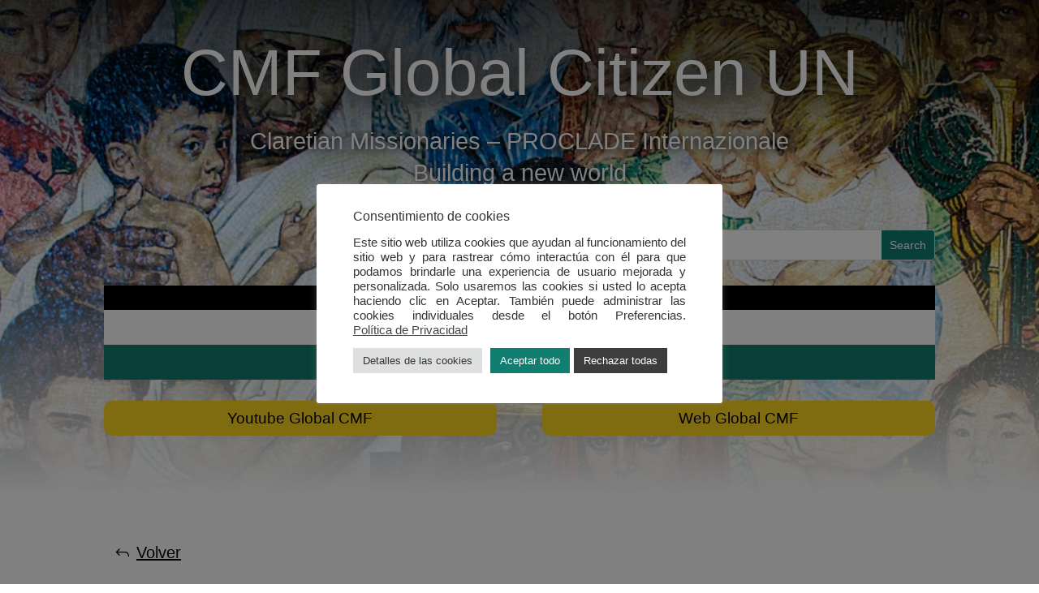

--- FILE ---
content_type: text/html; charset=UTF-8
request_url: https://un.globalcmf.com/en/educating-people-for-world-growing-in/
body_size: 35323
content:
<!DOCTYPE html>
<html dir="ltr" lang="en-GB" xmlns:fb="https://www.facebook.com/2008/fbml" xmlns:addthis="https://www.addthis.com/help/api-spec" 
	prefix="og: https://ogp.me/ns#" >
<head>
	<meta charset="UTF-8" />
<meta http-equiv="X-UA-Compatible" content="IE=edge">
	<link rel="pingback" href="https://un.globalcmf.com/xmlrpc.php" />

	
	
	<style id="jetpack-boost-critical-css">@media all{#cookie-law-info-bar{font-size:15px;margin:0 auto;padding:12px 10px;position:absolute;text-align:center;box-sizing:border-box;width:100%;z-index:9999;display:none;left:0;font-weight:300;box-shadow:0 -1px 10px 0 rgba(172,171,171,.3)}#cookie-law-info-again{font-size:10pt;margin:0;padding:5px 10px;text-align:center;z-index:9999;box-shadow:#161616 2px 2px 5px 2px}#cookie-law-info-bar span{vertical-align:middle}.cli-plugin-button{display:inline-block;padding:9px 12px;color:#fff;text-decoration:none;position:relative;margin-left:5px;text-decoration:none}.cli-plugin-main-link{margin-left:0;font-weight:550;text-decoration:underline}.cli-plugin-button,.medium.cli-plugin-button{font-size:13px;font-weight:400;line-height:1}.cli-plugin-button{margin-top:5px}.cli-bar-popup{-moz-background-clip:padding;-webkit-background-clip:padding;background-clip:padding-box;-webkit-border-radius:30px;-moz-border-radius:30px;border-radius:30px;padding:20px}.cli-container-fluid{padding-right:15px;padding-left:15px;margin-right:auto;margin-left:auto}.cli-row{display:-ms-flexbox;display:flex;-ms-flex-wrap:wrap;flex-wrap:wrap;margin-right:-15px;margin-left:-15px}.cli-align-items-stretch{-ms-flex-align:stretch!important;align-items:stretch!important}.cli-px-0{padding-left:0;padding-right:0}.cli-btn{font-size:14px;display:inline-block;font-weight:400;text-align:center;white-space:nowrap;vertical-align:middle;border:1px solid transparent;padding:.5rem 1.25rem;line-height:1;border-radius:.25rem}.cli-modal-backdrop{position:fixed;top:0;right:0;bottom:0;left:0;z-index:1040;background-color:#000;display:none}.cli-modal-backdrop.cli-fade{opacity:0}.cli-modal a{text-decoration:none}.cli-modal .cli-modal-dialog{position:relative;width:auto;margin:.5rem;font-family:-apple-system,BlinkMacSystemFont,"Segoe UI",Roboto,"Helvetica Neue",Arial,sans-serif,"Apple Color Emoji","Segoe UI Emoji","Segoe UI Symbol";font-size:1rem;font-weight:400;line-height:1.5;color:#212529;text-align:left;display:-ms-flexbox;display:flex;-ms-flex-align:center;align-items:center;min-height:calc(100% - (.5rem * 2))}@media (min-width:576px){.cli-modal .cli-modal-dialog{max-width:500px;margin:1.75rem auto;min-height:calc(100% - (1.75rem * 2))}}@media (min-width:992px){.cli-modal .cli-modal-dialog{max-width:900px}}.cli-modal-content{position:relative;display:-ms-flexbox;display:flex;-ms-flex-direction:column;flex-direction:column;width:100%;background-color:#fff;background-clip:padding-box;border-radius:.3rem;outline:0}.cli-modal .cli-modal-close{position:absolute;right:10px;top:10px;z-index:1;padding:0;background-color:transparent!important;border:0;-webkit-appearance:none;font-size:1.5rem;font-weight:700;line-height:1;color:#000;text-shadow:0 1px 0 #fff}.cli-switch{display:inline-block;position:relative;min-height:1px;padding-left:70px;font-size:14px}.cli-switch input[type=checkbox]{display:none}.cli-switch .cli-slider{background-color:#e3e1e8;height:24px;width:50px;bottom:0;left:0;position:absolute;right:0;top:0}.cli-switch .cli-slider:before{background-color:#fff;bottom:2px;content:"";height:20px;left:2px;position:absolute;width:20px}.cli-switch .cli-slider{border-radius:34px}.cli-switch .cli-slider:before{border-radius:50%}.cli-tab-content{background:#fff}.cli-tab-content{width:100%;padding:30px}@media (max-width:767px){.cli-tab-content{padding:30px 10px}}.cli-container-fluid{padding-right:15px;padding-left:15px;margin-right:auto;margin-left:auto}.cli-row{display:-ms-flexbox;display:flex;-ms-flex-wrap:wrap;flex-wrap:wrap;margin-right:-15px;margin-left:-15px}.cli-align-items-stretch{-ms-flex-align:stretch!important;align-items:stretch!important}.cli-px-0{padding-left:0;padding-right:0}.cli-btn{font-size:14px;display:inline-block;font-weight:400;text-align:center;white-space:nowrap;vertical-align:middle;border:1px solid transparent;padding:.5rem 1.25rem;line-height:1;border-radius:.25rem}.cli-modal-backdrop{position:fixed;top:0;right:0;bottom:0;left:0;z-index:1040;background-color:#000;-webkit-transform:scale(0);transform:scale(0)}.cli-modal-backdrop.cli-fade{opacity:0}.cli-modal{position:fixed;top:0;right:0;bottom:0;left:0;z-index:99999;transform:scale(0);overflow:hidden;outline:0;display:none}.cli-modal a{text-decoration:none}.cli-modal .cli-modal-dialog{position:relative;width:auto;margin:.5rem;font-family:inherit;font-size:1rem;font-weight:400;line-height:1.5;color:#212529;text-align:left;display:-ms-flexbox;display:flex;-ms-flex-align:center;align-items:center;min-height:calc(100% - (.5rem * 2))}@media (min-width:576px){.cli-modal .cli-modal-dialog{max-width:500px;margin:1.75rem auto;min-height:calc(100% - (1.75rem * 2))}}.cli-modal-content{position:relative;display:-ms-flexbox;display:flex;-ms-flex-direction:column;flex-direction:column;width:100%;background-color:#fff;background-clip:padding-box;border-radius:.2rem;box-sizing:border-box;outline:0}.cli-switch{display:inline-block;position:relative;min-height:1px;padding-left:38px;font-size:14px}.cli-switch input[type=checkbox]{display:none}.cli-switch .cli-slider{background-color:#e3e1e8;height:20px;width:38px;bottom:0;left:0;position:absolute;right:0;top:0}.cli-switch .cli-slider:before{background-color:#fff;bottom:2px;content:"";height:15px;left:3px;position:absolute;width:15px}.cli-switch .cli-slider{border-radius:34px;font-size:0}.cli-switch .cli-slider:before{border-radius:50%}.cli-tab-content{background:#fff}.cli-tab-content{width:100%;padding:5px 30px 5px 5px;box-sizing:border-box}@media (max-width:767px){.cli-tab-content{padding:30px 10px}}.cli-tab-footer .cli-btn{background-color:#00acad;padding:10px 15px;text-decoration:none}.cli-tab-footer .wt-cli-privacy-accept-btn{background-color:#61a229;color:#fff;border-radius:0}.cli-tab-footer{width:100%;text-align:right;padding:20px 0}.cli-col-12{width:100%}.cli-tab-header{display:flex;justify-content:space-between}.cli-tab-header a:before{width:10px;height:2px;left:0;top:calc(50% - 1px)}.cli-tab-header a:after{width:2px;height:10px;left:4px;top:calc(50% - 5px);-webkit-transform:none;transform:none}.cli-tab-header a:before{width:7px;height:7px;border-right:1px solid #4a6e78;border-bottom:1px solid #4a6e78;content:" ";transform:rotate(-45deg);margin-right:10px}.cli-tab-header a.cli-nav-link{position:relative;display:flex;align-items:center;font-size:14px;color:#000;text-transform:capitalize}.cli-tab-header{border-radius:5px;padding:12px 15px;background-color:#f2f2f2}.cli-modal .cli-modal-close{position:absolute;right:0;top:0;z-index:1;-webkit-appearance:none;width:40px;height:40px;padding:0;border-radius:50%;padding:10px;background:0 0;border:none;min-width:40px}.cli-tab-container h4{font-family:inherit;font-size:16px;margin-bottom:15px;margin:10px 0}#cliSettingsPopup .cli-tab-section-container{padding-top:12px}.cli-privacy-content-text{font-size:14px;line-height:1.4;margin-top:0;padding:0;color:#000}.cli-tab-content{display:none}.cli-tab-section .cli-tab-content{padding:10px 20px 5px 20px}.cli-tab-section{margin-top:5px}@media (min-width:992px){.cli-modal .cli-modal-dialog{max-width:645px}}.cli-switch .cli-slider:after{content:attr(data-cli-disable);position:absolute;right:50px;color:#000;font-size:12px;text-align:right;min-width:80px}.cli-privacy-overview:not(.cli-collapsed) .cli-privacy-content{max-height:60px;overflow:hidden}a.cli-privacy-readmore{font-size:12px;margin-top:12px;display:inline-block;padding-bottom:0;color:#000;text-decoration:underline}.cli-modal-footer{position:relative}a.cli-privacy-readmore:before{content:attr(data-readmore-text)}.cli-modal-close svg{fill:#000}span.cli-necessary-caption{color:#000;font-size:12px}.cli-tab-container .cli-row{max-height:500px;overflow-y:auto}.cli-tab-section .cookielawinfo-row-cat-table td,.cli-tab-section .cookielawinfo-row-cat-table th{font-size:12px}.wt-cli-sr-only{display:none;font-size:16px}.cli-bar-container{float:none;margin:0 auto;display:-webkit-box;display:-moz-box;display:-ms-flexbox;display:-webkit-flex;display:flex;justify-content:space-between;-webkit-box-align:center;-moz-box-align:center;-ms-flex-align:center;-webkit-align-items:center;align-items:center}.cli-bar-btn_container{margin-left:20px;display:-webkit-box;display:-moz-box;display:-ms-flexbox;display:-webkit-flex;display:flex;-webkit-box-align:center;-moz-box-align:center;-ms-flex-align:center;-webkit-align-items:center;align-items:center;flex-wrap:nowrap}.cli-bar-btn_container a{white-space:nowrap}.cli-style-v2 .cli-plugin-main-link{font-weight:inherit}.cli-style-v2{font-size:11pt;line-height:18px;font-weight:400}.cli-style-v2 .cli-bar-message{width:70%;text-align:left}.cli-style-v2 .cli-bar-btn_container .cli_action_button,.cli-style-v2 .cli-bar-btn_container .cli_settings_button{margin-left:5px}.cli-style-v2 .cli-plugin-main-link:not(.cli-plugin-button){text-decoration:underline}.cli-style-v2 .cli-bar-btn_container .cli-plugin-button{margin-top:5px;margin-bottom:5px}.wt-cli-necessary-checkbox{display:none!important}@media (max-width:985px){.cli-style-v2 .cli-bar-message{width:100%}.cli-style-v2.cli-bar-container{justify-content:left;flex-wrap:wrap}.cli-style-v2 .cli-bar-btn_container{margin-left:0;margin-top:10px}}.wt-cli-ckyes-brand-logo{display:flex;align-items:center;font-size:9px;color:#111;font-weight:400}.wt-cli-ckyes-brand-logo img{width:65px;margin-left:2px}.wt-cli-privacy-overview-actions{padding-bottom:0}@media only screen and (max-width:479px) and (min-width:320px){.cli-style-v2 .cli-bar-btn_container{flex-wrap:wrap}}.wt-cli-cookie-description{font-size:14px;line-height:1.4;margin-top:0;padding:0;color:#000}.es_spinner_image{display:none;float:right}.es-field-wrap{margin-bottom:.6em}a,body,div,em,form,h1,h2,h3,h4,h5,html,iframe,img,label,li,p,span,ul{margin:0;padding:0;border:0;outline:0;font-size:100%;-ms-text-size-adjust:100%;-webkit-text-size-adjust:100%;vertical-align:baseline;background:0 0}body{line-height:1}ul{list-style:none}table{border-collapse:collapse;border-spacing:0}header,nav{display:block}body{font-family:Open Sans,Arial,sans-serif;font-size:14px;color:#666;background-color:#fff;line-height:1.7em;font-weight:500;-webkit-font-smoothing:antialiased;-moz-osx-font-smoothing:grayscale}body.et_cover_background{background-size:cover!important;background-position:top!important;background-repeat:no-repeat!important;background-attachment:fixed}a{color:#2ea3f2}a{text-decoration:none}p{padding-bottom:1em}p:not(.has-background):last-of-type{padding-bottom:0}em{font-style:italic}iframe{max-width:100%}h1,h2,h3,h4,h5{color:#333;padding-bottom:10px;line-height:1em;font-weight:500}h3 a{color:inherit}h1{font-size:30px}h2{font-size:26px}h3{font-size:22px}h4{font-size:18px}h5{font-size:16px}input{-webkit-appearance:none}input[type=checkbox]{-webkit-appearance:checkbox}input[type=email],input[type=text],textarea{background-color:#fff;border:1px solid #bbb;padding:2px;color:#4e4e4e}input[type=text],textarea{margin:0}textarea{padding:4px}button,input,textarea{font-family:inherit}img{max-width:100%;height:auto}.mobile_menu_bar:after,.mobile_menu_bar:before{color:#2ea3f2}#main-content{background-color:#fff}.et-l--header ul{list-style-type:disc;padding:0 0 23px 1em;line-height:26px}.et-menu,nav.et-menu-nav{float:left}.mobile_menu_bar:before{content:"\61";font-size:32px;left:0;position:relative;top:0}.et_pb_scroll_top.et-pb-icon{text-align:center;background:rgba(0,0,0,.4);text-decoration:none;position:fixed;z-index:99999;bottom:125px;right:0;-webkit-border-top-left-radius:5px;-webkit-border-bottom-left-radius:5px;-moz-border-radius-topleft:5px;-moz-border-radius-bottomleft:5px;border-top-left-radius:5px;border-bottom-left-radius:5px;display:none;font-size:30px;padding:5px;color:#fff}.et_pb_scroll_top:before{content:"2"}@media (max-width:980px){#page-container{padding-top:80px}.et-tb-has-header #page-container{padding-top:0!important}}@font-face{font-family:ETmodules;font-display:swap;font-weight:400;font-style:normal}@media (min-width:981px){.et_pb_gutters3 .et_pb_column{margin-right:5.5%}.et_pb_gutters3 .et_pb_column_4_4{width:100%}.et_pb_gutters3 .et_pb_column_4_4 .et_pb_module{margin-bottom:2.75%}.et_pb_gutters3 .et_pb_column_3_4{width:73.625%}.et_pb_gutters3 .et_pb_column_3_4 .et_pb_module{margin-bottom:3.735%}.et_pb_gutters3 .et_pb_column_1_2{width:47.25%}.et_pb_gutters3 .et_pb_column_1_2 .et_pb_module{margin-bottom:5.82%}.et_pb_gutters3 .et_pb_column_1_4{width:20.875%}.et_pb_gutters3 .et_pb_column_1_4 .et_pb_module{margin-bottom:13.174%}.et_pb_gutters3 .et_pb_column_1_4 .et_pb_widget{width:100%;margin-bottom:26.347%}}@media (max-width:980px){.et_pb_column .et_pb_widget{margin:0 5.5% 7.5% 0;width:47.25%;clear:none;float:left}.et_pb_column .et_pb_widget:nth-child(2n){margin-right:0}.et_pb_column .et_pb_widget:nth-child(odd){clear:both}}@media (max-width:767px){.et_pb_column .et_pb_widget{margin-right:0;width:100%}}@media (max-width:479px){.et_pb_column{width:100%!important}.et_pb_column .et_pb_widget{margin-right:0;margin-bottom:11.5%;width:100%}}*{-webkit-box-sizing:border-box;box-sizing:border-box}.et_pb_button:after,.mobile_menu_bar:before{font-family:ETmodules!important;speak:none;font-style:normal;font-weight:400;-webkit-font-feature-settings:normal;font-feature-settings:normal;font-variant:normal;text-transform:none;line-height:1;-webkit-font-smoothing:antialiased;-moz-osx-font-smoothing:grayscale;text-shadow:0 0;direction:ltr}.et_pb_custom_button_icon.et_pb_button:after{content:attr(data-icon)}.et-pb-icon{font-family:ETmodules;content:attr(data-icon);speak:none;font-weight:400;-webkit-font-feature-settings:normal;font-feature-settings:normal;font-variant:normal;text-transform:none;line-height:1;-webkit-font-smoothing:antialiased;font-size:96px;font-style:normal;display:inline-block;-webkit-box-sizing:border-box;box-sizing:border-box;direction:ltr}.nav li{position:relative;line-height:1em}.et_mobile_nav_menu{float:right;display:none}.mobile_menu_bar{position:relative;display:block;line-height:0}.mobile_menu_bar:before{content:"\61";font-size:32px;position:relative;left:0;top:0}.et_pb_module .mobile_menu_bar:before{top:2px}.et_pb_widget{float:left;max-width:100%}.et_pb_button{font-size:20px;font-weight:500;padding:.3em 1em;line-height:1.7em!important;background-color:transparent;background-size:cover;background-position:50%;background-repeat:no-repeat;border:2px solid;border-radius:3px}.et_pb_button{position:relative}.et_pb_button:after,.et_pb_button:before{font-size:32px;line-height:1em;content:"\35";opacity:0;position:absolute;margin-left:-1em;text-transform:none;-webkit-font-feature-settings:"kern" off;font-feature-settings:"kern" off;font-variant:none;font-style:normal;font-weight:400;text-shadow:none}.et_pb_button:before{display:none}#commentform textarea{width:100%;box-sizing:border-box;-moz-box-sizing:border-box;-webkit-box-sizing:border-box}#commentform textarea{padding:12px;color:#999;line-height:1em;background-color:#eee;font-size:18px;border-width:0}.et_pb_column_1_4 h2{font-size:23px}.et_pb_text,.et_pb_widget{word-wrap:break-word}.et_pb_row{width:80%;max-width:1080px;margin:auto;position:relative}.et_builder_inner_content{position:relative;z-index:1}header .et_builder_inner_content{z-index:2}.et_pb_column{float:left;background-size:cover;background-position:50%;position:relative;z-index:2;min-height:1px}.et_pb_column--with-menu{z-index:3}.et_pb_css_mix_blend_mode_passthrough{mix-blend-mode:unset!important}.et-menu li{display:inline-block;font-size:14px;padding-right:22px}.et-menu>li:last-child{padding-right:0}.et-menu a{color:rgba(0,0,0,.6);text-decoration:none;display:block;position:relative}.et-menu li>a{padding-bottom:29px;word-wrap:break-word}.et_pb_column,.et_pb_module,.et_pb_row,.et_pb_with_background{background-size:cover;background-position:50%;background-repeat:no-repeat}.et_pb_with_border{position:relative}.et_pb_with_border{border:0 solid #333}.et_pb_image{margin-left:auto;margin-right:auto;line-height:0}.et_pb_image{display:block}.et_pb_image .et_pb_image_wrap{display:inline-block;position:relative;max-width:100%}.et_pb_image img{position:relative}.et_pb_bg_layout_light p.et_pb_title_meta_container,.et_pb_bg_layout_light p.et_pb_title_meta_container a{color:#666}.et_pb_widget_area_right{border-left:1px solid rgba(0,0,0,.1);padding-left:30px}.et_pb_button_module_wrapper.et_pb_button_alignment_center{text-align:center}.et_pb_button_module_wrapper>a{display:inline-block}.et_pb_menu .et-menu-nav,.et_pb_menu .et-menu-nav>ul{float:none}.et_pb_menu .et-menu-nav>ul{padding:0!important;line-height:1.7em}.et_pb_menu_inner_container{position:relative}.et_pb_menu__wrap .mobile_menu_bar{-webkit-transform:translateY(3%);transform:translateY(3%)}.et_pb_menu__wrap .mobile_menu_bar:before{top:0}.et_pb_menu .et_pb_menu__wrap{-webkit-box-flex:1;-ms-flex:1 1 auto;flex:1 1 auto;display:-webkit-box;display:-ms-flexbox;display:flex;-webkit-box-pack:start;-ms-flex-pack:start;justify-content:flex-start;-webkit-box-align:stretch;-ms-flex-align:stretch;align-items:stretch;-ms-flex-wrap:wrap;flex-wrap:wrap;opacity:1}.et_pb_menu .et_pb_menu__menu{-webkit-box-flex:0;-ms-flex:0 1 auto;flex:0 1 auto;-webkit-box-pack:start;-ms-flex-pack:start;justify-content:flex-start}.et_pb_menu .et_pb_menu__menu,.et_pb_menu .et_pb_menu__menu>nav,.et_pb_menu .et_pb_menu__menu>nav>ul{display:-webkit-box;display:-ms-flexbox;display:flex;-webkit-box-align:stretch;-ms-flex-align:stretch;align-items:stretch}.et_pb_menu .et_pb_menu__menu>nav>ul{-ms-flex-wrap:wrap;flex-wrap:wrap;-webkit-box-pack:start;-ms-flex-pack:start;justify-content:flex-start}.et_pb_menu .et_pb_menu__menu>nav>ul>li{position:relative;display:-webkit-box;display:-ms-flexbox;display:flex;-webkit-box-align:stretch;-ms-flex-align:stretch;align-items:stretch;margin:0}.et_pb_menu--without-logo .et_pb_menu__menu>nav>ul{padding:0!important}.et_pb_menu--without-logo .et_pb_menu__menu>nav>ul>li{margin-top:8px}.et_pb_menu--without-logo .et_pb_menu__menu>nav>ul>li>a{padding-bottom:8px}.et_pb_menu .et-menu{margin-left:-11px;margin-right:-11px}.et_pb_menu .et-menu>li{padding-left:11px;padding-right:11px}.et_pb_menu--style-centered .et_pb_menu__menu>nav>ul,.et_pb_menu--style-centered .et_pb_menu__wrap{-webkit-box-pack:center;-ms-flex-pack:center;justify-content:center}.et_pb_row:after{content:"";display:block;clear:both;visibility:hidden;line-height:0;height:0;width:0}.et_pb_section{background-position:50%;background-size:100%;background-size:cover}.et_pb_text>:last-child{padding-bottom:0}.et_pb_text_inner{position:relative}.et_pb_text_align_left{text-align:left}.et_pb_section{position:relative;background-color:#fff}.et_pb_row .et_pb_column.et-last-child,.et_pb_row .et_pb_column:last-child{margin-right:0!important}header.et-l.et-l--header:after{clear:both;display:block;content:""}.et_pb_title_container h1{font-size:26px}.et_pb_title_container{display:block;max-width:100%;word-wrap:break-word;z-index:98;position:relative}p.et_pb_title_meta_container{padding-bottom:1em}.et_pb_search .screen-reader-text{display:none}.et_pb_search{border:1px solid #ddd;border-radius:3px;overflow:hidden}.et_pb_search input.et_pb_s,.et_pb_search input.et_pb_searchsubmit{padding:.715em;margin:0;font-size:14px;line-height:normal!important;border:none;color:#666}.et_pb_search input.et_pb_s::-webkit-input-placeholder{color:#666}.et_pb_search input.et_pb_s::-moz-placeholder{color:#666}.et_pb_search input.et_pb_s:-ms-input-placeholder{color:#666}.et_pb_search input.et_pb_s{-webkit-appearance:none;background:0 0;display:inline-block;padding-right:80px;width:100%}.et_pb_search .et_pb_searchform{position:relative}.et_pb_search input.et_pb_searchsubmit{min-height:100%!important;background-color:#ddd;position:absolute;top:0;bottom:0}.et_pb_search.et_pb_text_align_left .et_pb_searchsubmit{right:0}.et_pb_code_inner{position:relative}@media (min-width:981px){.et_pb_section{padding:4% 0}.et_pb_row{padding:2% 0}.et_pb_section .et_pb_row .et_pb_column .et_pb_module:last-child{margin-bottom:0}.et_pb_row .et_pb_column.et-last-child,.et_pb_row .et_pb_column:last-child{margin-right:0!important}}@media (max-width:980px){.et_pb_column{width:100%;margin-bottom:30px}.et_pb_section{padding:50px 0}.et_pb_row{padding:30px 0}.et_pb_row .et_pb_column.et-last-child,.et_pb_row .et_pb_column:last-child{margin-bottom:0}.et_pb_column .et_pb_module{margin-bottom:30px}.et_pb_row .et_pb_column .et_pb_module:last-child{margin-bottom:0}.et_pb_widget_area_right{padding-left:0;border-left:none}.et-menu{display:none}.et_pb_menu .et_pb_menu__menu{display:none}.et_pb_menu .et_mobile_nav_menu{float:none;margin:0 6px;display:-webkit-box;display:-ms-flexbox;display:flex;-webkit-box-align:center;-ms-flex-align:center;align-items:center}.et_mobile_nav_menu{display:block;margin-top:-1px}.et_pb_row{max-width:1080px}}@media (max-width:767px){.et_pb_title_container h1{font-size:18px}}@media (max-width:479px){.et_pb_row .et_pb_column.et_pb_column_1_4{width:100%;margin:0 0 30px}.et_pb_row .et_pb_column.et_pb_column_1_4.et-last-child,.et_pb_row .et_pb_column.et_pb_column_1_4:last-child{margin-bottom:0}}.screen-reader-text{border:0;clip:rect(1px,1px,1px,1px);-webkit-clip-path:inset(50%);clip-path:inset(50%);height:1px;margin:-1px;overflow:hidden;padding:0;position:absolute!important;width:1px;word-wrap:normal!important}.clearfix:after{visibility:hidden;display:block;font-size:0;content:" ";clear:both;height:0}}@media all{@charset "UTF-8";.wp-block-group{box-sizing:border-box}ul{box-sizing:border-box}.screen-reader-text{border:0;clip:rect(1px,1px,1px,1px);clip-path:inset(50%);height:1px;margin:-1px;overflow:hidden;padding:0;position:absolute;width:1px;word-wrap:normal!important}html :where(img[class*=wp-image-]){height:auto;max-width:100%}}@media all{@charset "UTF-8";#jp-relatedposts{clear:both;display:none;margin:1em 0;padding-top:1em;position:relative}.jp-relatedposts:after{clear:both;content:"";display:block}#jp-relatedposts h3.jp-relatedposts-headline{display:inline-block;float:left;font-family:inherit;font-size:9pt;font-weight:700;margin:0 0 1em}#jp-relatedposts h3.jp-relatedposts-headline em:before{border-top:1px solid #dcdcde;border-top:1px solid rgba(0,0,0,.2);content:"";display:block;margin-bottom:1em;min-width:30px;width:100%}#jp-relatedposts h3.jp-relatedposts-headline em{font-style:normal;font-weight:700}.screen-reader-text{clip:rect(1px,1px,1px,1px);word-wrap:normal!important;border:0;-webkit-clip-path:inset(50%);clip-path:inset(50%);height:1px;margin:-1px;overflow:hidden;padding:0;position:absolute!important;width:1px}}@media all{.cookielawinfo-column-1{width:25%}.cookielawinfo-column-3{width:15%}.cookielawinfo-column-4{width:50%}table.cookielawinfo-winter{font:85% "Lucida Grande","Lucida Sans Unicode","Trebuchet MS",sans-serif;padding:0;margin:10px 0 20px;border-collapse:collapse;color:#333;background:#f3f5f7}table.cookielawinfo-winter thead th{background:#3a4856;padding:15px 10px;color:#fff;text-align:left;font-weight:400}table.cookielawinfo-winter tbody{border-left:1px solid #eaecee;border-right:1px solid #eaecee}table.cookielawinfo-winter tbody{border-bottom:1px solid #eaecee}table.cookielawinfo-winter tbody td{padding:10px;background:url(https://un.globalcmf.com/wp-content/plugins/cookie-law-info/legacy/public/css/../../images/td_back.gif) repeat-x;text-align:left}table.cookielawinfo-winter tbody tr{background:#f3f5f7}@media (max-width:800px){table.cookielawinfo-row-cat-table td,table.cookielawinfo-row-cat-table th{width:23%;font-size:12px;word-wrap:break-word}table.cookielawinfo-row-cat-table .cookielawinfo-column-4{width:45%}}.cookielawinfo-row-cat-table{width:99%;margin-left:5px}}</style>
		<!-- All in One SEO Pro 4.3.4.1 - aioseo.com -->
		<meta name="description" content="Educating people for the world, growing in humanity Rosa Ruiz Aragoneses RMI Claretian Missionary Sister Psychologist, theologian, practical pedagogue In all political regimes and behind all ideologies, education is a disputed candy, a battlefield that everyone wants to have on their side. And it is a pity. If education were free of partisan" />
		<meta name="robots" content="max-image-preview:large" />
		<link rel="canonical" href="https://un.globalcmf.com/en/educating-people-for-world-growing-in/" />
		<meta name="generator" content="All in One SEO Pro (AIOSEO) 4.3.4.1 " />
		<meta property="og:locale" content="en_GB" />
		<meta property="og:site_name" content="Blog CMF" />
		<meta property="og:type" content="article" />
		<meta property="og:title" content="Educating people for the world, growing in humanity SDG4 EN - Blog CMF" />
		<meta property="og:description" content="Educating people for the world, growing in humanity Rosa Ruiz Aragoneses RMI Claretian Missionary Sister Psychologist, theologian, practical pedagogue In all political regimes and behind all ideologies, education is a disputed candy, a battlefield that everyone wants to have on their side. And it is a pity. If education were free of partisan" />
		<meta property="og:url" content="https://un.globalcmf.com/en/educating-people-for-world-growing-in/" />
		<meta property="og:image" content="https://un.globalcmf.com/wp-content/uploads/2020/12/educar_pagprograma-1.jpg" />
		<meta property="og:image:secure_url" content="https://un.globalcmf.com/wp-content/uploads/2020/12/educar_pagprograma-1.jpg" />
		<meta property="og:image:width" content="490" />
		<meta property="og:image:height" content="274" />
		<meta property="article:section" content="Gente" />
		<meta property="article:published_time" content="2020-12-04T22:31:00+00:00" />
		<meta property="article:modified_time" content="2022-02-24T09:26:57+00:00" />
		<meta name="twitter:card" content="summary_large_image" />
		<meta name="twitter:title" content="Educating people for the world, growing in humanity SDG4 EN - Blog CMF" />
		<meta name="twitter:description" content="Educating people for the world, growing in humanity Rosa Ruiz Aragoneses RMI Claretian Missionary Sister Psychologist, theologian, practical pedagogue In all political regimes and behind all ideologies, education is a disputed candy, a battlefield that everyone wants to have on their side. And it is a pity. If education were free of partisan" />
		<meta name="twitter:image" content="https://un.globalcmf.com/wp-content/uploads/2020/12/educar_pagprograma-1.jpg" />
		<meta name="twitter:label1" content="Written by" />
		<meta name="twitter:data1" content="Global Citizenship UN CMF-PROCLADE" />
		<meta name="twitter:label2" content="Est. reading time" />
		<meta name="twitter:data2" content="6 minutes" />
		<script data-jetpack-boost="ignore" type="application/ld+json" class="aioseo-schema">
			{"@context":"https:\/\/schema.org","@graph":[{"@type":"Article","@id":"https:\/\/un.globalcmf.com\/en\/educating-people-for-world-growing-in\/#article","name":"Educating people for the world, growing in humanity SDG4 EN - Blog CMF","headline":"Educating people for the world, growing in humanity SDG4 EN","author":{"@id":"https:\/\/un.globalcmf.com\/en\/author\/03127927324355522384\/#author"},"publisher":{"@id":"https:\/\/un.globalcmf.com\/#organization"},"image":{"@type":"ImageObject","url":"https:\/\/i0.wp.com\/un.globalcmf.com\/wp-content\/uploads\/2020\/12\/educar_pagprograma-1.jpg?fit=490%2C274&ssl=1","width":490,"height":274},"datePublished":"2020-12-04T22:31:00+01:00","dateModified":"2022-02-24T09:26:57+01:00","inLanguage":"en-GB","mainEntityOfPage":{"@id":"https:\/\/un.globalcmf.com\/en\/educating-people-for-world-growing-in\/#webpage"},"isPartOf":{"@id":"https:\/\/un.globalcmf.com\/en\/educating-people-for-world-growing-in\/#webpage"},"articleSection":"Gente, English"},{"@type":"BreadcrumbList","@id":"https:\/\/un.globalcmf.com\/en\/educating-people-for-world-growing-in\/#breadcrumblist","itemListElement":[{"@type":"ListItem","@id":"https:\/\/un.globalcmf.com\/#listItem","position":1,"item":{"@type":"WebPage","@id":"https:\/\/un.globalcmf.com\/","name":"Home","description":"Somos Misioneros Claretianos, congregaci\u00f3n cat\u00f3lica de vida religiosa. Estamos en m\u00e1s de 60 pa\u00edses de todo el mundo.","url":"https:\/\/un.globalcmf.com\/"},"nextItem":"https:\/\/un.globalcmf.com\/en\/educating-people-for-world-growing-in\/#listItem"},{"@type":"ListItem","@id":"https:\/\/un.globalcmf.com\/en\/educating-people-for-world-growing-in\/#listItem","position":2,"item":{"@type":"WebPage","@id":"https:\/\/un.globalcmf.com\/en\/educating-people-for-world-growing-in\/","name":"Educating people for the world, growing in humanity SDG4 EN","description":"Educating people for the world, growing in humanity Rosa Ruiz Aragoneses RMI Claretian Missionary Sister Psychologist, theologian, practical pedagogue In all political regimes and behind all ideologies, education is a disputed candy, a battlefield that everyone wants to have on their side. And it is a pity. If education were free of partisan","url":"https:\/\/un.globalcmf.com\/en\/educating-people-for-world-growing-in\/"},"previousItem":"https:\/\/un.globalcmf.com\/#listItem"}]},{"@type":"Organization","@id":"https:\/\/un.globalcmf.com\/#organization","name":"Global CMF","url":"https:\/\/un.globalcmf.com\/","logo":{"@type":"ImageObject","url":"https:\/\/i0.wp.com\/un.globalcmf.com\/wp-content\/uploads\/2022\/02\/cropped-Mosaico-ONU3_resize.jpg?fit=512%2C512&ssl=1","@id":"https:\/\/un.globalcmf.com\/#organizationLogo","width":512,"height":512},"image":{"@id":"https:\/\/un.globalcmf.com\/#organizationLogo"}},{"@type":"Person","@id":"https:\/\/un.globalcmf.com\/en\/author\/03127927324355522384\/#author","url":"https:\/\/un.globalcmf.com\/en\/author\/03127927324355522384\/","name":"Global Citizenship UN CMF-PROCLADE","image":{"@type":"ImageObject","@id":"https:\/\/un.globalcmf.com\/en\/educating-people-for-world-growing-in\/#authorImage","url":"https:\/\/secure.gravatar.com\/avatar\/09744491ae809d36963734db2dea6e6c?s=96&d=mm&r=g","width":96,"height":96,"caption":"Global Citizenship UN CMF-PROCLADE"}},{"@type":"WebPage","@id":"https:\/\/un.globalcmf.com\/en\/educating-people-for-world-growing-in\/#webpage","url":"https:\/\/un.globalcmf.com\/en\/educating-people-for-world-growing-in\/","name":"Educating people for the world, growing in humanity SDG4 EN - Blog CMF","description":"Educating people for the world, growing in humanity Rosa Ruiz Aragoneses RMI Claretian Missionary Sister Psychologist, theologian, practical pedagogue In all political regimes and behind all ideologies, education is a disputed candy, a battlefield that everyone wants to have on their side. And it is a pity. If education were free of partisan","inLanguage":"en-GB","isPartOf":{"@id":"https:\/\/un.globalcmf.com\/#website"},"breadcrumb":{"@id":"https:\/\/un.globalcmf.com\/en\/educating-people-for-world-growing-in\/#breadcrumblist"},"author":{"@id":"https:\/\/un.globalcmf.com\/en\/author\/03127927324355522384\/#author"},"creator":{"@id":"https:\/\/un.globalcmf.com\/en\/author\/03127927324355522384\/#author"},"image":{"@type":"ImageObject","url":"https:\/\/i0.wp.com\/un.globalcmf.com\/wp-content\/uploads\/2020\/12\/educar_pagprograma-1.jpg?fit=490%2C274&ssl=1","@id":"https:\/\/un.globalcmf.com\/#mainImage","width":490,"height":274},"primaryImageOfPage":{"@id":"https:\/\/un.globalcmf.com\/en\/educating-people-for-world-growing-in\/#mainImage"},"datePublished":"2020-12-04T22:31:00+01:00","dateModified":"2022-02-24T09:26:57+01:00"},{"@type":"WebSite","@id":"https:\/\/un.globalcmf.com\/#website","url":"https:\/\/un.globalcmf.com\/","name":"Global cmf blog","description":"Building a new world","inLanguage":"en-GB","publisher":{"@id":"https:\/\/un.globalcmf.com\/#organization"}}]}
		</script>
		<!-- All in One SEO Pro -->


	<!-- This site is optimized with the Yoast SEO plugin v23.5 - https://yoast.com/wordpress/plugins/seo/ -->
	<title>Educating people for the world, growing in humanity SDG4 EN - Blog CMF</title>
	<link rel="canonical" href="https://un.globalcmf.com/en/educating-people-for-world-growing-in/" />
	<meta property="og:locale" content="en_GB" />
	<meta property="og:type" content="article" />
	<meta property="og:title" content="Educating people for the world, growing in humanity SDG4 EN - Blog CMF" />
	<meta property="og:description" content="&nbsp; Educating people for the world, growing in humanity Rosa Ruiz Aragoneses RMI Claretian Missionary Sister Psychologist, theologian, practical pedagogue &nbsp; In all political regimes and behind all ideologies, education is a disputed candy, a battlefield that everyone wants to have on their side. And it is a pity. If education were free of partisan [&hellip;]" />
	<meta property="og:url" content="https://un.globalcmf.com/en/educating-people-for-world-growing-in/" />
	<meta property="og:site_name" content="Blog CMF" />
	<meta property="article:published_time" content="2020-12-04T22:31:00+00:00" />
	<meta property="article:modified_time" content="2022-02-24T09:26:57+00:00" />
	<meta property="og:image" content="https://i0.wp.com/un.globalcmf.com/wp-content/uploads/2020/12/educar_pagprograma-1.jpg?fit=490%2C274&ssl=1" />
	<meta property="og:image:width" content="490" />
	<meta property="og:image:height" content="274" />
	<meta property="og:image:type" content="image/jpeg" />
	<meta name="author" content="Global Citizenship UN CMF-PROCLADE" />
	<meta name="twitter:card" content="summary_large_image" />
	<meta name="twitter:label1" content="Written by" />
	<meta name="twitter:data1" content="Global Citizenship UN CMF-PROCLADE" />
	<meta name="twitter:label2" content="Estimated reading time" />
	<meta name="twitter:data2" content="6 minutes" />
	<script data-jetpack-boost="ignore" type="application/ld+json" class="yoast-schema-graph">{"@context":"https://schema.org","@graph":[{"@type":"Article","@id":"https://un.globalcmf.com/en/educating-people-for-world-growing-in/#article","isPartOf":{"@id":"https://un.globalcmf.com/en/educating-people-for-world-growing-in/"},"author":{"name":"Global Citizenship UN CMF-PROCLADE","@id":"https://un.globalcmf.com/en/home-en/#/schema/person/88312df9e87da9e8510948dd20d959bb"},"headline":"Educating people for the world, growing in humanity SDG4 EN","datePublished":"2020-12-04T22:31:00+00:00","dateModified":"2022-02-24T09:26:57+00:00","mainEntityOfPage":{"@id":"https://un.globalcmf.com/en/educating-people-for-world-growing-in/"},"wordCount":1231,"commentCount":0,"publisher":{"@id":"https://un.globalcmf.com/en/home-en/#organization"},"image":{"@id":"https://un.globalcmf.com/en/educating-people-for-world-growing-in/#primaryimage"},"thumbnailUrl":"https://i0.wp.com/un.globalcmf.com/wp-content/uploads/2020/12/educar_pagprograma-1.jpg?fit=490%2C274&ssl=1","articleSection":["Gente"],"inLanguage":"en-GB","potentialAction":[{"@type":"CommentAction","name":"Comment","target":["https://un.globalcmf.com/en/educating-people-for-world-growing-in/#respond"]}]},{"@type":"WebPage","@id":"https://un.globalcmf.com/en/educating-people-for-world-growing-in/","url":"https://un.globalcmf.com/en/educating-people-for-world-growing-in/","name":"Educating people for the world, growing in humanity SDG4 EN - Blog CMF","isPartOf":{"@id":"https://un.globalcmf.com/en/home-en/#website"},"primaryImageOfPage":{"@id":"https://un.globalcmf.com/en/educating-people-for-world-growing-in/#primaryimage"},"image":{"@id":"https://un.globalcmf.com/en/educating-people-for-world-growing-in/#primaryimage"},"thumbnailUrl":"https://i0.wp.com/un.globalcmf.com/wp-content/uploads/2020/12/educar_pagprograma-1.jpg?fit=490%2C274&ssl=1","datePublished":"2020-12-04T22:31:00+00:00","dateModified":"2022-02-24T09:26:57+00:00","breadcrumb":{"@id":"https://un.globalcmf.com/en/educating-people-for-world-growing-in/#breadcrumb"},"inLanguage":"en-GB","potentialAction":[{"@type":"ReadAction","target":["https://un.globalcmf.com/en/educating-people-for-world-growing-in/"]}]},{"@type":"ImageObject","inLanguage":"en-GB","@id":"https://un.globalcmf.com/en/educating-people-for-world-growing-in/#primaryimage","url":"https://i0.wp.com/un.globalcmf.com/wp-content/uploads/2020/12/educar_pagprograma-1.jpg?fit=490%2C274&ssl=1","contentUrl":"https://i0.wp.com/un.globalcmf.com/wp-content/uploads/2020/12/educar_pagprograma-1.jpg?fit=490%2C274&ssl=1","width":490,"height":274},{"@type":"BreadcrumbList","@id":"https://un.globalcmf.com/en/educating-people-for-world-growing-in/#breadcrumb","itemListElement":[{"@type":"ListItem","position":1,"name":"Portada","item":"https://un.globalcmf.com/en/home-en/"},{"@type":"ListItem","position":2,"name":"Educating people for the world, growing in humanity SDG4 EN"}]},{"@type":"WebSite","@id":"https://un.globalcmf.com/en/home-en/#website","url":"https://un.globalcmf.com/en/home-en/","name":"Blog CMF","description":"Building a new world","publisher":{"@id":"https://un.globalcmf.com/en/home-en/#organization"},"potentialAction":[{"@type":"SearchAction","target":{"@type":"EntryPoint","urlTemplate":"https://un.globalcmf.com/en/home-en/?s={search_term_string}"},"query-input":{"@type":"PropertyValueSpecification","valueRequired":true,"valueName":"search_term_string"}}],"inLanguage":"en-GB"},{"@type":"Organization","@id":"https://un.globalcmf.com/en/home-en/#organization","name":"Global CMF","url":"https://un.globalcmf.com/en/home-en/","logo":{"@type":"ImageObject","inLanguage":"en-GB","@id":"https://un.globalcmf.com/en/home-en/#/schema/logo/image/","url":"https://i0.wp.com/un.globalcmf.com/wp-content/uploads/2022/02/cropped-Mosaico-ONU3_resize.jpg?fit=512%2C512&ssl=1","contentUrl":"https://i0.wp.com/un.globalcmf.com/wp-content/uploads/2022/02/cropped-Mosaico-ONU3_resize.jpg?fit=512%2C512&ssl=1","width":512,"height":512,"caption":"Global CMF"},"image":{"@id":"https://un.globalcmf.com/en/home-en/#/schema/logo/image/"},"sameAs":["https://www.youtube.com/channel/UCBV55hEGllHmP-DGQhJenEw"]},{"@type":"Person","@id":"https://un.globalcmf.com/en/home-en/#/schema/person/88312df9e87da9e8510948dd20d959bb","name":"Global Citizenship UN CMF-PROCLADE","image":{"@type":"ImageObject","inLanguage":"en-GB","@id":"https://un.globalcmf.com/en/home-en/#/schema/person/image/","url":"https://secure.gravatar.com/avatar/09744491ae809d36963734db2dea6e6c?s=96&d=mm&r=g","contentUrl":"https://secure.gravatar.com/avatar/09744491ae809d36963734db2dea6e6c?s=96&d=mm&r=g","caption":"Global Citizenship UN CMF-PROCLADE"},"sameAs":["https://un.globalcmf.com"],"url":"https://un.globalcmf.com/en/author/03127927324355522384/"}]}</script>
	<!-- / Yoast SEO plugin. -->


<link rel='dns-prefetch' href='//s7.addthis.com' />
<link rel='dns-prefetch' href='//www.googletagmanager.com' />
<link rel='dns-prefetch' href='//stats.wp.com' />
<link rel='dns-prefetch' href='//fonts.googleapis.com' />
<link rel='dns-prefetch' href='//i0.wp.com' />
<link rel='dns-prefetch' href='//c0.wp.com' />
<link rel="alternate" type="application/rss+xml" title="Blog CMF &raquo; Feed" href="https://un.globalcmf.com/en/feed/" />
<link rel="alternate" type="application/rss+xml" title="Blog CMF &raquo; Comments Feed" href="https://un.globalcmf.com/en/comments/feed/" />
<link rel="alternate" type="application/rss+xml" title="Blog CMF &raquo; Educating people for the world, growing in humanity SDG4 EN Comments Feed" href="https://un.globalcmf.com/en/educating-people-for-world-growing-in/feed/" />
		<!-- This site uses the Google Analytics by MonsterInsights plugin v8.12.1 - Using Analytics tracking - https://www.monsterinsights.com/ -->
							
			
				<!-- / Google Analytics by MonsterInsights -->
		<meta content="Divi v.4.7.6" name="generator"/><style id='ce4wp-subscribe-style-inline-css' type='text/css'>
.wp-block-ce4wp-subscribe{max-width:840px;margin:0 auto}.wp-block-ce4wp-subscribe .title{margin-bottom:0}.wp-block-ce4wp-subscribe .subTitle{margin-top:0;font-size:0.8em}.wp-block-ce4wp-subscribe .disclaimer{margin-top:5px;font-size:0.8em}.wp-block-ce4wp-subscribe .disclaimer .disclaimer-label{margin-left:10px}.wp-block-ce4wp-subscribe .inputBlock{width:100%;margin-bottom:10px}.wp-block-ce4wp-subscribe .inputBlock input{width:100%}.wp-block-ce4wp-subscribe .inputBlock label{display:inline-block}.wp-block-ce4wp-subscribe .submit-button{margin-top:25px;display:block}.wp-block-ce4wp-subscribe .required-text{display:inline-block;margin:0;padding:0;margin-left:0.3em}.wp-block-ce4wp-subscribe .onSubmission{height:0;max-width:840px;margin:0 auto}.wp-block-ce4wp-subscribe .firstNameSummary .lastNameSummary{text-transform:capitalize}.wp-block-ce4wp-subscribe .ce4wp-inline-notification{display:flex;flex-direction:row;align-items:center;padding:13px 10px;width:100%;height:40px;border-style:solid;border-color:orange;border-width:1px;border-left-width:4px;border-radius:3px;background:rgba(255,133,15,0.1);flex:none;order:0;flex-grow:1;margin:0px 0px}.wp-block-ce4wp-subscribe .ce4wp-inline-warning-text{font-style:normal;font-weight:normal;font-size:16px;line-height:20px;display:flex;align-items:center;color:#571600;margin-left:9px}.wp-block-ce4wp-subscribe .ce4wp-inline-warning-icon{color:orange}.wp-block-ce4wp-subscribe .ce4wp-inline-warning-arrow{color:#571600;margin-left:auto}.wp-block-ce4wp-subscribe .ce4wp-banner-clickable{cursor:pointer}.ce4wp-link{cursor:pointer}

.no-flex{display:block}.sub-header{margin-bottom:1em}


</style>
<style id='jetpack-sharing-buttons-style-inline-css' type='text/css'>
.jetpack-sharing-buttons__services-list{display:flex;flex-direction:row;flex-wrap:wrap;gap:0;list-style-type:none;margin:5px;padding:0}.jetpack-sharing-buttons__services-list.has-small-icon-size{font-size:12px}.jetpack-sharing-buttons__services-list.has-normal-icon-size{font-size:16px}.jetpack-sharing-buttons__services-list.has-large-icon-size{font-size:24px}.jetpack-sharing-buttons__services-list.has-huge-icon-size{font-size:36px}@media print{.jetpack-sharing-buttons__services-list{display:none!important}}.editor-styles-wrapper .wp-block-jetpack-sharing-buttons{gap:0;padding-inline-start:0}ul.jetpack-sharing-buttons__services-list.has-background{padding:1.25em 2.375em}
</style>
<style id='classic-theme-styles-inline-css' type='text/css'>
/*! This file is auto-generated */
.wp-block-button__link{color:#fff;background-color:#32373c;border-radius:9999px;box-shadow:none;text-decoration:none;padding:calc(.667em + 2px) calc(1.333em + 2px);font-size:1.125em}.wp-block-file__button{background:#32373c;color:#fff;text-decoration:none}
</style>
<style id='global-styles-inline-css' type='text/css'>
body{--wp--preset--color--black: #000000;--wp--preset--color--cyan-bluish-gray: #abb8c3;--wp--preset--color--white: #ffffff;--wp--preset--color--pale-pink: #f78da7;--wp--preset--color--vivid-red: #cf2e2e;--wp--preset--color--luminous-vivid-orange: #ff6900;--wp--preset--color--luminous-vivid-amber: #fcb900;--wp--preset--color--light-green-cyan: #7bdcb5;--wp--preset--color--vivid-green-cyan: #00d084;--wp--preset--color--pale-cyan-blue: #8ed1fc;--wp--preset--color--vivid-cyan-blue: #0693e3;--wp--preset--color--vivid-purple: #9b51e0;--wp--preset--gradient--vivid-cyan-blue-to-vivid-purple: linear-gradient(135deg,rgba(6,147,227,1) 0%,rgb(155,81,224) 100%);--wp--preset--gradient--light-green-cyan-to-vivid-green-cyan: linear-gradient(135deg,rgb(122,220,180) 0%,rgb(0,208,130) 100%);--wp--preset--gradient--luminous-vivid-amber-to-luminous-vivid-orange: linear-gradient(135deg,rgba(252,185,0,1) 0%,rgba(255,105,0,1) 100%);--wp--preset--gradient--luminous-vivid-orange-to-vivid-red: linear-gradient(135deg,rgba(255,105,0,1) 0%,rgb(207,46,46) 100%);--wp--preset--gradient--very-light-gray-to-cyan-bluish-gray: linear-gradient(135deg,rgb(238,238,238) 0%,rgb(169,184,195) 100%);--wp--preset--gradient--cool-to-warm-spectrum: linear-gradient(135deg,rgb(74,234,220) 0%,rgb(151,120,209) 20%,rgb(207,42,186) 40%,rgb(238,44,130) 60%,rgb(251,105,98) 80%,rgb(254,248,76) 100%);--wp--preset--gradient--blush-light-purple: linear-gradient(135deg,rgb(255,206,236) 0%,rgb(152,150,240) 100%);--wp--preset--gradient--blush-bordeaux: linear-gradient(135deg,rgb(254,205,165) 0%,rgb(254,45,45) 50%,rgb(107,0,62) 100%);--wp--preset--gradient--luminous-dusk: linear-gradient(135deg,rgb(255,203,112) 0%,rgb(199,81,192) 50%,rgb(65,88,208) 100%);--wp--preset--gradient--pale-ocean: linear-gradient(135deg,rgb(255,245,203) 0%,rgb(182,227,212) 50%,rgb(51,167,181) 100%);--wp--preset--gradient--electric-grass: linear-gradient(135deg,rgb(202,248,128) 0%,rgb(113,206,126) 100%);--wp--preset--gradient--midnight: linear-gradient(135deg,rgb(2,3,129) 0%,rgb(40,116,252) 100%);--wp--preset--font-size--small: 13px;--wp--preset--font-size--medium: 20px;--wp--preset--font-size--large: 36px;--wp--preset--font-size--x-large: 42px;--wp--preset--spacing--20: 0.44rem;--wp--preset--spacing--30: 0.67rem;--wp--preset--spacing--40: 1rem;--wp--preset--spacing--50: 1.5rem;--wp--preset--spacing--60: 2.25rem;--wp--preset--spacing--70: 3.38rem;--wp--preset--spacing--80: 5.06rem;--wp--preset--shadow--natural: 6px 6px 9px rgba(0, 0, 0, 0.2);--wp--preset--shadow--deep: 12px 12px 50px rgba(0, 0, 0, 0.4);--wp--preset--shadow--sharp: 6px 6px 0px rgba(0, 0, 0, 0.2);--wp--preset--shadow--outlined: 6px 6px 0px -3px rgba(255, 255, 255, 1), 6px 6px rgba(0, 0, 0, 1);--wp--preset--shadow--crisp: 6px 6px 0px rgba(0, 0, 0, 1);}:where(.is-layout-flex){gap: 0.5em;}:where(.is-layout-grid){gap: 0.5em;}body .is-layout-flow > .alignleft{float: left;margin-inline-start: 0;margin-inline-end: 2em;}body .is-layout-flow > .alignright{float: right;margin-inline-start: 2em;margin-inline-end: 0;}body .is-layout-flow > .aligncenter{margin-left: auto !important;margin-right: auto !important;}body .is-layout-constrained > .alignleft{float: left;margin-inline-start: 0;margin-inline-end: 2em;}body .is-layout-constrained > .alignright{float: right;margin-inline-start: 2em;margin-inline-end: 0;}body .is-layout-constrained > .aligncenter{margin-left: auto !important;margin-right: auto !important;}body .is-layout-constrained > :where(:not(.alignleft):not(.alignright):not(.alignfull)){max-width: var(--wp--style--global--content-size);margin-left: auto !important;margin-right: auto !important;}body .is-layout-constrained > .alignwide{max-width: var(--wp--style--global--wide-size);}body .is-layout-flex{display: flex;}body .is-layout-flex{flex-wrap: wrap;align-items: center;}body .is-layout-flex > *{margin: 0;}body .is-layout-grid{display: grid;}body .is-layout-grid > *{margin: 0;}:where(.wp-block-columns.is-layout-flex){gap: 2em;}:where(.wp-block-columns.is-layout-grid){gap: 2em;}:where(.wp-block-post-template.is-layout-flex){gap: 1.25em;}:where(.wp-block-post-template.is-layout-grid){gap: 1.25em;}.has-black-color{color: var(--wp--preset--color--black) !important;}.has-cyan-bluish-gray-color{color: var(--wp--preset--color--cyan-bluish-gray) !important;}.has-white-color{color: var(--wp--preset--color--white) !important;}.has-pale-pink-color{color: var(--wp--preset--color--pale-pink) !important;}.has-vivid-red-color{color: var(--wp--preset--color--vivid-red) !important;}.has-luminous-vivid-orange-color{color: var(--wp--preset--color--luminous-vivid-orange) !important;}.has-luminous-vivid-amber-color{color: var(--wp--preset--color--luminous-vivid-amber) !important;}.has-light-green-cyan-color{color: var(--wp--preset--color--light-green-cyan) !important;}.has-vivid-green-cyan-color{color: var(--wp--preset--color--vivid-green-cyan) !important;}.has-pale-cyan-blue-color{color: var(--wp--preset--color--pale-cyan-blue) !important;}.has-vivid-cyan-blue-color{color: var(--wp--preset--color--vivid-cyan-blue) !important;}.has-vivid-purple-color{color: var(--wp--preset--color--vivid-purple) !important;}.has-black-background-color{background-color: var(--wp--preset--color--black) !important;}.has-cyan-bluish-gray-background-color{background-color: var(--wp--preset--color--cyan-bluish-gray) !important;}.has-white-background-color{background-color: var(--wp--preset--color--white) !important;}.has-pale-pink-background-color{background-color: var(--wp--preset--color--pale-pink) !important;}.has-vivid-red-background-color{background-color: var(--wp--preset--color--vivid-red) !important;}.has-luminous-vivid-orange-background-color{background-color: var(--wp--preset--color--luminous-vivid-orange) !important;}.has-luminous-vivid-amber-background-color{background-color: var(--wp--preset--color--luminous-vivid-amber) !important;}.has-light-green-cyan-background-color{background-color: var(--wp--preset--color--light-green-cyan) !important;}.has-vivid-green-cyan-background-color{background-color: var(--wp--preset--color--vivid-green-cyan) !important;}.has-pale-cyan-blue-background-color{background-color: var(--wp--preset--color--pale-cyan-blue) !important;}.has-vivid-cyan-blue-background-color{background-color: var(--wp--preset--color--vivid-cyan-blue) !important;}.has-vivid-purple-background-color{background-color: var(--wp--preset--color--vivid-purple) !important;}.has-black-border-color{border-color: var(--wp--preset--color--black) !important;}.has-cyan-bluish-gray-border-color{border-color: var(--wp--preset--color--cyan-bluish-gray) !important;}.has-white-border-color{border-color: var(--wp--preset--color--white) !important;}.has-pale-pink-border-color{border-color: var(--wp--preset--color--pale-pink) !important;}.has-vivid-red-border-color{border-color: var(--wp--preset--color--vivid-red) !important;}.has-luminous-vivid-orange-border-color{border-color: var(--wp--preset--color--luminous-vivid-orange) !important;}.has-luminous-vivid-amber-border-color{border-color: var(--wp--preset--color--luminous-vivid-amber) !important;}.has-light-green-cyan-border-color{border-color: var(--wp--preset--color--light-green-cyan) !important;}.has-vivid-green-cyan-border-color{border-color: var(--wp--preset--color--vivid-green-cyan) !important;}.has-pale-cyan-blue-border-color{border-color: var(--wp--preset--color--pale-cyan-blue) !important;}.has-vivid-cyan-blue-border-color{border-color: var(--wp--preset--color--vivid-cyan-blue) !important;}.has-vivid-purple-border-color{border-color: var(--wp--preset--color--vivid-purple) !important;}.has-vivid-cyan-blue-to-vivid-purple-gradient-background{background: var(--wp--preset--gradient--vivid-cyan-blue-to-vivid-purple) !important;}.has-light-green-cyan-to-vivid-green-cyan-gradient-background{background: var(--wp--preset--gradient--light-green-cyan-to-vivid-green-cyan) !important;}.has-luminous-vivid-amber-to-luminous-vivid-orange-gradient-background{background: var(--wp--preset--gradient--luminous-vivid-amber-to-luminous-vivid-orange) !important;}.has-luminous-vivid-orange-to-vivid-red-gradient-background{background: var(--wp--preset--gradient--luminous-vivid-orange-to-vivid-red) !important;}.has-very-light-gray-to-cyan-bluish-gray-gradient-background{background: var(--wp--preset--gradient--very-light-gray-to-cyan-bluish-gray) !important;}.has-cool-to-warm-spectrum-gradient-background{background: var(--wp--preset--gradient--cool-to-warm-spectrum) !important;}.has-blush-light-purple-gradient-background{background: var(--wp--preset--gradient--blush-light-purple) !important;}.has-blush-bordeaux-gradient-background{background: var(--wp--preset--gradient--blush-bordeaux) !important;}.has-luminous-dusk-gradient-background{background: var(--wp--preset--gradient--luminous-dusk) !important;}.has-pale-ocean-gradient-background{background: var(--wp--preset--gradient--pale-ocean) !important;}.has-electric-grass-gradient-background{background: var(--wp--preset--gradient--electric-grass) !important;}.has-midnight-gradient-background{background: var(--wp--preset--gradient--midnight) !important;}.has-small-font-size{font-size: var(--wp--preset--font-size--small) !important;}.has-medium-font-size{font-size: var(--wp--preset--font-size--medium) !important;}.has-large-font-size{font-size: var(--wp--preset--font-size--large) !important;}.has-x-large-font-size{font-size: var(--wp--preset--font-size--x-large) !important;}
.wp-block-navigation a:where(:not(.wp-element-button)){color: inherit;}
:where(.wp-block-post-template.is-layout-flex){gap: 1.25em;}:where(.wp-block-post-template.is-layout-grid){gap: 1.25em;}
:where(.wp-block-columns.is-layout-flex){gap: 2em;}:where(.wp-block-columns.is-layout-grid){gap: 2em;}
.wp-block-pullquote{font-size: 1.5em;line-height: 1.6;}
</style>
<noscript><link rel='stylesheet' id='wp-block-library-css' href='https://c0.wp.com/c/6.4.5/wp-includes/css/dist/block-library/style.min.css' type='text/css' media='all' />
</noscript><link rel='stylesheet' id='wp-block-library-css' href='https://c0.wp.com/c/6.4.5/wp-includes/css/dist/block-library/style.min.css' type='text/css' media="not all" data-media="all" onload="this.media=this.dataset.media; delete this.dataset.media; this.removeAttribute( 'onload' );" />
<noscript><link rel='stylesheet' id='mediaelement-css' href='https://c0.wp.com/c/6.4.5/wp-includes/js/mediaelement/mediaelementplayer-legacy.min.css' type='text/css' media='all' />
</noscript><link rel='stylesheet' id='mediaelement-css' href='https://c0.wp.com/c/6.4.5/wp-includes/js/mediaelement/mediaelementplayer-legacy.min.css' type='text/css' media="not all" data-media="all" onload="this.media=this.dataset.media; delete this.dataset.media; this.removeAttribute( 'onload' );" />
<noscript><link rel='stylesheet' id='wp-mediaelement-css' href='https://c0.wp.com/c/6.4.5/wp-includes/js/mediaelement/wp-mediaelement.min.css' type='text/css' media='all' />
</noscript><link rel='stylesheet' id='wp-mediaelement-css' href='https://c0.wp.com/c/6.4.5/wp-includes/js/mediaelement/wp-mediaelement.min.css' type='text/css' media="not all" data-media="all" onload="this.media=this.dataset.media; delete this.dataset.media; this.removeAttribute( 'onload' );" />
<noscript><link rel='stylesheet' id='wpo_min-header-4-css' href='https://un.globalcmf.com/wp-content/cache/wpo-minify/1719564254/assets/wpo-minify-header-ba3a3c47.min.css' type='text/css' media='all' />
</noscript><link rel='stylesheet' id='wpo_min-header-4-css' href='https://un.globalcmf.com/wp-content/cache/wpo-minify/1719564254/assets/wpo-minify-header-ba3a3c47.min.css' type='text/css' media="not all" data-media="all" onload="this.media=this.dataset.media; delete this.dataset.media; this.removeAttribute( 'onload' );" />
<noscript><link rel='stylesheet' id='dashicons-css' href='https://c0.wp.com/c/6.4.5/wp-includes/css/dashicons.min.css' type='text/css' media='all' />
</noscript><link rel='stylesheet' id='dashicons-css' href='https://c0.wp.com/c/6.4.5/wp-includes/css/dashicons.min.css' type='text/css' media="not all" data-media="all" onload="this.media=this.dataset.media; delete this.dataset.media; this.removeAttribute( 'onload' );" />
<noscript><link rel='stylesheet' id='jetpack_css-css' href='https://c0.wp.com/p/jetpack/13.6.1/css/jetpack.css' type='text/css' media='all' />
</noscript><link rel='stylesheet' id='jetpack_css-css' href='https://c0.wp.com/p/jetpack/13.6.1/css/jetpack.css' type='text/css' media="not all" data-media="all" onload="this.media=this.dataset.media; delete this.dataset.media; this.removeAttribute( 'onload' );" />







<!-- Google Analytics snippet added by Site Kit -->



<!-- End Google Analytics snippet added by Site Kit -->
<link rel="https://api.w.org/" href="https://un.globalcmf.com/wp-json/" /><link rel="alternate" type="application/json" href="https://un.globalcmf.com/wp-json/wp/v2/posts/1923" /><link rel="EditURI" type="application/rsd+xml" title="RSD" href="https://un.globalcmf.com/xmlrpc.php?rsd" />
<meta name="generator" content="WordPress 6.4.5" />
<link rel='shortlink' href='https://un.globalcmf.com/?p=1923' />
<link rel="alternate" type="application/json+oembed" href="https://un.globalcmf.com/wp-json/oembed/1.0/embed?url=https%3A%2F%2Fun.globalcmf.com%2Fen%2Feducating-people-for-world-growing-in%2F" />
<link rel="alternate" type="text/xml+oembed" href="https://un.globalcmf.com/wp-json/oembed/1.0/embed?url=https%3A%2F%2Fun.globalcmf.com%2Fen%2Feducating-people-for-world-growing-in%2F&#038;format=xml" />
<meta name="cdp-version" content="1.3.9" /><meta name="generator" content="Site Kit by Google 1.120.0" />	<style>img#wpstats{display:none}</style>
		<meta name="viewport" content="width=device-width, initial-scale=1.0, maximum-scale=1.0, user-scalable=0" /><link rel="preload" href="https://un.globalcmf.com/wp-content/themes/divi/Divi/core/admin/fonts/modules.ttf" as="font" crossorigin="anonymous">
<!-- Google AdSense meta tags added by Site Kit -->
<meta name="google-adsense-platform-account" content="ca-host-pub-2644536267352236">
<meta name="google-adsense-platform-domain" content="sitekit.withgoogle.com">
<!-- End Google AdSense meta tags added by Site Kit -->
<!-- Google Tag Manager -->

<!-- End Google Tag Manager --><link rel="icon" href="https://i0.wp.com/un.globalcmf.com/wp-content/uploads/2022/02/cropped-Mosaico-ONU3_resize.jpg?fit=32%2C32&#038;ssl=1" sizes="32x32" />
<link rel="icon" href="https://i0.wp.com/un.globalcmf.com/wp-content/uploads/2022/02/cropped-Mosaico-ONU3_resize.jpg?fit=192%2C192&#038;ssl=1" sizes="192x192" />
<link rel="apple-touch-icon" href="https://i0.wp.com/un.globalcmf.com/wp-content/uploads/2022/02/cropped-Mosaico-ONU3_resize.jpg?fit=180%2C180&#038;ssl=1" />
<meta name="msapplication-TileImage" content="https://i0.wp.com/un.globalcmf.com/wp-content/uploads/2022/02/cropped-Mosaico-ONU3_resize.jpg?fit=270%2C270&#038;ssl=1" />
<style id="et-divi-customizer-global-cached-inline-styles">#footer-widgets .footer-widget a,#footer-widgets .footer-widget li a,#footer-widgets .footer-widget li a:hover{color:#ffffff}.footer-widget{color:#ffffff}#main-footer .footer-widget h4{color:#107f71}.footer-widget li:before{border-color:#107f71}#et-footer-nav .bottom-nav li.current-menu-item a{color:#107f71}.et_slide_in_menu_container,.et_slide_in_menu_container .et-search-field{letter-spacing:px}.et_slide_in_menu_container .et-search-field::-moz-placeholder{letter-spacing:px}.et_slide_in_menu_container .et-search-field::-webkit-input-placeholder{letter-spacing:px}.et_slide_in_menu_container .et-search-field:-ms-input-placeholder{letter-spacing:px}@media only screen and (min-width:1350px){.et_pb_row{padding:27px 0}.et_pb_section{padding:54px 0}.single.et_pb_pagebuilder_layout.et_full_width_page .et_post_meta_wrapper{padding-top:81px}.et_pb_fullwidth_section{padding:0}}.post-meta a{color:#107f71!important}.et_pb_menu .et-menu>li{padding-right:16px!important;padding-left:16px!important}#block-20{margin-bottom:10px}#block-19{display:none}h2{font-family:Roboto}#archivos{padding-bottom:20px}.es_required_field{width:100%!important}.es_subscription_form_submit{padding:8px;border:1px solid transparent;font-family:Roboto;font-size:15px;margin:5px 0px 0px 0px}label{font-size:13px!important}.widgettitle{color:#107f71!important}#email-subscribers-form-2 h4{font-size:26px;font-family:Roboto;margin-bottom:20px}.wp-image-7{z-index:-999999!important}#menu1 .mobile_menu_bar{transform:translateY(-3px)!important}#menu1 .mobile_menu_bar:before{content:" "}#menu1 .mobile_menu_bar:after{content:"SELECCIONAR IDIOMA";color:#fff!important;font-family:Roboto!important;font-size:18px!important;font-weight:600}#menu1 .mobile_menu_bar{transform:translateY(-8px)!important}#menu2 .mobile_menu_bar{transform:translateY(-8px)!important}#menu2 .mobile_menu_bar:before{content:" "}#menu2 .mobile_menu_bar:after{content:"CATEGORÍAS";color:#107f71!important;font-family:Roboto!important;font-size:18px!important;font-weight:600}#menu3 .mobile_menu_bar{transform:translateY(-8px)!important}#menu3 .mobile_menu_bar:before{content:" "}#menu3 .mobile_menu_bar:after{content:"TAGS";color:#fff!important;font-family:Roboto!important;font-size:18px!important;font-weight:600}.et_pb_button_1_tb_header{width:100%!important;border-radius:10px!important}.et_pb_button_0_tb_header{width:100%!important;border-radius:10px!important}</style><style id="wpforms-css-vars-root">
				:root {
					--wpforms-field-border-radius: 3px;
--wpforms-field-background-color: #ffffff;
--wpforms-field-border-color: rgba( 0, 0, 0, 0.25 );
--wpforms-field-text-color: rgba( 0, 0, 0, 0.7 );
--wpforms-label-color: rgba( 0, 0, 0, 0.85 );
--wpforms-label-sublabel-color: rgba( 0, 0, 0, 0.55 );
--wpforms-label-error-color: #d63637;
--wpforms-button-border-radius: 3px;
--wpforms-button-background-color: #066aab;
--wpforms-button-text-color: #ffffff;
--wpforms-field-size-input-height: 43px;
--wpforms-field-size-input-spacing: 15px;
--wpforms-field-size-font-size: 16px;
--wpforms-field-size-line-height: 19px;
--wpforms-field-size-padding-h: 14px;
--wpforms-field-size-checkbox-size: 16px;
--wpforms-field-size-sublabel-spacing: 5px;
--wpforms-field-size-icon-size: 1;
--wpforms-label-size-font-size: 16px;
--wpforms-label-size-line-height: 19px;
--wpforms-label-size-sublabel-font-size: 14px;
--wpforms-label-size-sublabel-line-height: 17px;
--wpforms-button-size-font-size: 17px;
--wpforms-button-size-height: 41px;
--wpforms-button-size-padding-h: 15px;
--wpforms-button-size-margin-top: 10px;

				}
			</style></head>
<body data-rsssl=1 class="post-template-default single single-post postid-1923 single-format-standard et-tb-has-template et-tb-has-header et-tb-has-body et_pb_button_helper_class et_pb_footer_columns3 et_cover_background et_pb_gutter et_pb_gutters3 et_divi_theme et-db et_minified_js et_minified_css">
	<div id="page-container">
<div id="et-boc" class="et-boc">
			
		<header class="et-l et-l--header">
			<div class="et_builder_inner_content et_pb_gutters3"><div class="et_pb_section et_pb_section_0_tb_header et_pb_with_background et_section_regular" >
				
				
				
				
					<div class="et_pb_row et_pb_row_0_tb_header">
				<div class="et_pb_column et_pb_column_4_4 et_pb_column_0_tb_header  et_pb_css_mix_blend_mode_passthrough et-last-child">
				
				
				<div class="et_pb_with_border et_pb_module et_pb_text et_pb_text_0_tb_header  et_pb_text_align_left et_pb_bg_layout_light">
				
				
				<div class="et_pb_text_inner"><h1 style="text-align: center;">CMF Global Citizen UN</h1>
<h2 style="text-align: center;"><span></span></h2>
<h2 style="text-align: center;"><span></span></h2>
<h2 style="text-align: center;"><span>Claretian Missionaries &#8211; PROCLADE Internazionale</span></h2>
<h2 style="text-align: center;"><span>Building a new world</span></h2></div>
			</div> <!-- .et_pb_text -->
			</div> <!-- .et_pb_column -->
				
				
			</div> <!-- .et_pb_row --><div class="et_pb_row et_pb_row_1_tb_header et_pb_row--with-menu">
				<div class="et_pb_column et_pb_column_4_4 et_pb_column_1_tb_header  et_pb_css_mix_blend_mode_passthrough et-last-child et_pb_column--with-menu">
				
				
				<div class="et_pb_module et_pb_search et_pb_search_0_tb_header  et_pb_text_align_left et_pb_bg_layout_light">
				
				
				<form role="search" method="get" class="et_pb_searchform" action="https://un.globalcmf.com/en/home-en/">
					<div>
						<label class="screen-reader-text" for="s">Search for:</label>
						<input type="text" name="s" placeholder="" class="et_pb_s" />
						<input type="hidden" name="et_pb_searchform_submit" value="et_search_proccess" />
						
						<input type="hidden" name="et_pb_include_posts" value="yes" />
						<input type="hidden" name="et_pb_include_pages" value="yes" />
						<input type="submit" value="Search" class="et_pb_searchsubmit">
					</div>
				</form>
			</div> <!-- .et_pb_text --><div id="menu1" class="et_pb_module et_pb_menu et_pb_menu_0_tb_header menu2 et_pb_bg_layout_light  et_pb_text_align_left et_dropdown_animation_fade et_pb_menu--without-logo et_pb_menu--style-centered">
					
					
					<div class="et_pb_menu_inner_container clearfix">
						
						<div class="et_pb_menu__wrap">
							<div class="et_pb_menu__menu">
								<nav class="et-menu-nav"><ul id="menu-principal" class="et-menu nav"><li id="menu-item-105-es" class="lang-item lang-item-10 lang-item-es no-translation lang-item-first menu-item menu-item-type-custom menu-item-object-custom menu-item-105-es"><a href="https://un.globalcmf.com/" hreflang="es-ES" lang="es-ES"><img decoding="async" src="[data-uri]" alt="Español" width="16" height="11" style="width: 16px; height: 11px;" /><span style="margin-left:0.3em;">Español</span></a></li>
<li id="menu-item-105-en" class="lang-item lang-item-12 lang-item-en current-lang menu-item menu-item-type-custom menu-item-object-custom menu-item-105-en"><a href="https://un.globalcmf.com/en/educating-people-for-world-growing-in/" hreflang="en-GB" lang="en-GB"><img decoding="async" src="[data-uri]" alt="English" width="16" height="11" style="width: 16px; height: 11px;" /><span style="margin-left:0.3em;">English</span></a></li>
<li id="menu-item-105-fr" class="lang-item lang-item-14 lang-item-fr no-translation menu-item menu-item-type-custom menu-item-object-custom menu-item-105-fr"><a href="https://un.globalcmf.com/fr/home-fr/" hreflang="fr-FR" lang="fr-FR"><img decoding="async" src="[data-uri]" alt="Français" width="16" height="11" style="width: 16px; height: 11px;" /><span style="margin-left:0.3em;">Français</span></a></li>
</ul></nav>
							</div>
							
							
							<div class="et_mobile_nav_menu">
				<a href="#" class="mobile_nav closed">
					<span class="mobile_menu_bar"></span>
				</a>
			</div>
						</div>
						
					</div>
				</div><div id="menu2" class="et_pb_module et_pb_menu et_pb_menu_1_tb_header et_pb_bg_layout_light  et_pb_text_align_left et_dropdown_animation_fade et_pb_menu--without-logo et_pb_menu--style-centered">
					
					
					<div class="et_pb_menu_inner_container clearfix">
						
						<div class="et_pb_menu__wrap">
							<div class="et_pb_menu__menu">
								<nav class="et-menu-nav"><ul id="menu-categorys" class="et-menu nav"><li class="et_pb_menu_page_id-141 menu-item menu-item-type-taxonomy menu-item-object-category menu-item-2829"><a href="https://un.globalcmf.com/category/welcome/">Welcome</a></li>
<li class="et_pb_menu_page_id-116 menu-item menu-item-type-taxonomy menu-item-object-category menu-item-2825"><a href="https://un.globalcmf.com/en/category/peace-en/">Peace</a></li>
<li class="et_pb_menu_page_id-63 menu-item menu-item-type-taxonomy menu-item-object-category menu-item-2824"><a href="https://un.globalcmf.com/fr/category/partners-fr/">Partners</a></li>
<li class="et_pb_menu_page_id-135 menu-item menu-item-type-taxonomy menu-item-object-category menu-item-2823"><a href="https://un.globalcmf.com/category/2030agenda/">2030 Agenda</a></li>
</ul></nav>
							</div>
							
							
							<div class="et_mobile_nav_menu">
				<a href="#" class="mobile_nav closed">
					<span class="mobile_menu_bar"></span>
				</a>
			</div>
						</div>
						
					</div>
				</div><div id="menu3" class="et_pb_module et_pb_menu et_pb_menu_2_tb_header et_pb_bg_layout_light  et_pb_text_align_left et_dropdown_animation_fade et_pb_menu--without-logo et_pb_menu--style-centered">
					
					
					<div class="et_pb_menu_inner_container clearfix">
						
						<div class="et_pb_menu__wrap">
							<div class="et_pb_menu__menu">
								<nav class="et-menu-nav"><ul id="menu-categorys-2" class="et-menu nav"><li class="et_pb_menu_page_id-30 menu-item menu-item-type-taxonomy menu-item-object-category menu-item-3228"><a href="https://un.globalcmf.com/en/category/africa-en/">Africa</a></li>
<li class="et_pb_menu_page_id-41 menu-item menu-item-type-taxonomy menu-item-object-category menu-item-3229"><a href="https://un.globalcmf.com/fr/category/america-fr/">America</a></li>
<li class="et_pb_menu_page_id-147 menu-item menu-item-type-taxonomy menu-item-object-category menu-item-3230"><a href="https://un.globalcmf.com/fr/category/asia-fr/">Asia</a></li>
<li class="et_pb_menu_page_id-37 menu-item menu-item-type-taxonomy menu-item-object-category menu-item-3231"><a href="https://un.globalcmf.com/fr/category/europe-fr/">Europe</a></li>
<li class="et_pb_menu_page_id-151 menu-item menu-item-type-taxonomy menu-item-object-category menu-item-3232"><a href="https://un.globalcmf.com/en/category/prayers-oraciones-en/">Prayers Oraciones</a></li>
</ul></nav>
							</div>
							
							
							<div class="et_mobile_nav_menu">
				<a href="#" class="mobile_nav closed">
					<span class="mobile_menu_bar"></span>
				</a>
			</div>
						</div>
						
					</div>
				</div>
			</div> <!-- .et_pb_column -->
				
				
			</div> <!-- .et_pb_row --><div class="et_pb_row et_pb_row_2_tb_header">
				<div class="et_pb_column et_pb_column_1_2 et_pb_column_2_tb_header  et_pb_css_mix_blend_mode_passthrough">
				
				
				<div class="et_pb_button_module_wrapper et_pb_button_0_tb_header_wrapper et_pb_button_alignment_center et_pb_module ">
				<a class="et_pb_button et_pb_custom_button_icon et_pb_button_0_tb_header et_pb_bg_layout_light" href="https://www.youtube.com/channel/UCBV55hEGllHmP-DGQhJenEw" target="_blank" data-icon="&#xe0ba;">Youtube Global CMF</a>
			</div>
			</div> <!-- .et_pb_column --><div class="et_pb_column et_pb_column_1_2 et_pb_column_3_tb_header  et_pb_css_mix_blend_mode_passthrough et-last-child">
				
				
				<div class="et_pb_button_module_wrapper et_pb_button_1_tb_header_wrapper et_pb_button_alignment_center et_pb_module ">
				<a class="et_pb_button et_pb_custom_button_icon et_pb_button_1_tb_header et_pb_bg_layout_light" href="https://www.globalcmf.com/" target="_blank" data-icon="&#xe0e3;">Web Global CMF</a>
			</div>
			</div> <!-- .et_pb_column -->
				
				
			</div> <!-- .et_pb_row -->
				
				
			</div> <!-- .et_pb_section -->		</div><!-- .et_builder_inner_content -->
	</header><!-- .et-l -->
	<div id="et-main-area">
	
    <div id="main-content">
    <div class="et-l et-l--body">
			<div class="et_builder_inner_content et_pb_gutters3"><div class="et_pb_section et_pb_section_0_tb_body et_section_regular" >
				
				
				
				
					<div class="et_pb_row et_pb_row_0_tb_body">
				<div class="et_pb_column et_pb_column_4_4 et_pb_column_0_tb_body  et_pb_css_mix_blend_mode_passthrough et-last-child">
				
				
				<div class="et_pb_button_module_wrapper et_pb_button_0_tb_body_wrapper  et_pb_module ">
				<a class="et_pb_button et_pb_custom_button_icon et_pb_button_0_tb_body et_pb_bg_layout_light" href="https://un.globalcmf.com/en/home-en/" data-icon="&#x4a;">Volver</a>
			</div>
			</div> <!-- .et_pb_column -->
				
				
			</div> <!-- .et_pb_row --><div class="et_pb_row et_pb_row_1_tb_body">
				<div class="et_pb_column et_pb_column_3_4 et_pb_column_1_tb_body  et_pb_css_mix_blend_mode_passthrough">
				
				
				<div class="et_pb_module et_pb_post_title et_pb_post_title_0_tb_body et_pb_bg_layout_light  et_pb_text_align_left"   >
				
				
				
				<div class="et_pb_title_container">
					<h1 class="entry-title">Educating people for the world, growing in humanity SDG4 EN</h1><p class="et_pb_title_meta_container"> by <span class="author vcard"><a href="https://un.globalcmf.com/en/author/03127927324355522384/" title="Posts by Global Citizenship UN CMF-PROCLADE" rel="author">Global Citizenship UN CMF-PROCLADE</a></span> | <span class="published">Dec 4, 2020</span> | <a href="https://un.globalcmf.com/en/category/gente-en/" rel="category tag">Gente</a> | <span class="comments-number"><a href="https://un.globalcmf.com/en/educating-people-for-world-growing-in/#respond">0 comments</a></span></p>
				</div>
				
			</div>
			</div> <!-- .et_pb_column --><div class="et_pb_column et_pb_column_1_4 et_pb_column_2_tb_body  et_pb_css_mix_blend_mode_passthrough et-last-child">
				
				
				<div class="et_pb_module et_pb_image et_pb_image_0_tb_body imagen-1">
				
				
				<span class="et_pb_image_wrap "><img decoding="async" src="https://un.globalcmf.com/wp-content/uploads/2022/02/Mosaico-ONU3_resize.jpg" alt="" title="Mosaico ONU3_resize" height="auto" width="auto" srcset="https://i0.wp.com/un.globalcmf.com/wp-content/uploads/2022/02/Mosaico-ONU3_resize.jpg?w=1081&ssl=1 1081w, https://i0.wp.com/un.globalcmf.com/wp-content/uploads/2022/02/Mosaico-ONU3_resize.jpg?resize=300%2C172&ssl=1 300w, https://i0.wp.com/un.globalcmf.com/wp-content/uploads/2022/02/Mosaico-ONU3_resize.jpg?resize=1024%2C587&ssl=1 1024w, https://i0.wp.com/un.globalcmf.com/wp-content/uploads/2022/02/Mosaico-ONU3_resize.jpg?resize=768%2C440&ssl=1 768w" sizes="(max-width: 1081px) 100vw, 1081px" class="wp-image-7" /></span>
			</div>
			</div> <!-- .et_pb_column -->
				
				
			</div> <!-- .et_pb_row --><div class="et_pb_row et_pb_row_2_tb_body">
				<div class="et_pb_column et_pb_column_3_4 et_pb_column_3_tb_body  et_pb_css_mix_blend_mode_passthrough">
				
				
				<div class="et_pb_module et_pb_post_content et_pb_post_content_0_tb_body">
				
				
				<div class="at-above-post addthis_tool" data-url="https://un.globalcmf.com/en/educating-people-for-world-growing-in/"></div><p>&nbsp;</p>
<div class="separator" style="clear: both; text-align: center;"><a href="https://i0.wp.com/1.bp.blogspot.com/-Mrz9qrU8MDc/X8q3pZFQFFI/AAAAAAAAB7w/oaPlF4mRxDoEM0tcplOlcgxHPwPKnHZTgCLcBGAsYHQ/s715/educar_pagprograma.jpg?ssl=1" style="margin-left: 1em; margin-right: 1em;"><img data-recalc-dims="1" decoding="async" border="0" data-original-height="400" data-original-width="715" height="274" src="https://i0.wp.com/un.globalcmf.com/wp-content/uploads/2020/12/educar_pagprograma-1.jpg?resize=490%2C274" class="wp-image-1924" width="490" /></a></div>
</p>
<p align="center" style="-webkit-text-size-adjust: auto; -webkit-text-stroke-width: 0px; caret-color: rgb(0, 0, 0); font-family: &quot;Times New Roman&quot;, serif; font-size: medium; font-style: normal; font-variant-caps: normal; font-weight: normal; letter-spacing: normal; line-height: 18.399999618530273px; margin: 0cm; orphans: auto; text-align: center; text-decoration: none; text-indent: 0px; text-transform: none; white-space: normal; widows: auto; word-spacing: 0px;"><b><span lang="EN-US" style="font-family: Garamond, serif; font-size: 14pt; line-height: 21.466665267944336px;"><span style="color: red;">Educating people for the world, growing in humanity</span><o:p></o:p></span></b></p>
<div class="separator" style="clear: both; text-align: center;">
<style class="WebKit-mso-list-quirks-style">
<!--
/* Style Definitions */
 p.MsoNormal, li.MsoNormal, div.MsoNormal
	{mso-style-unhide:no;
	mso-style-qformat:yes;
	mso-style-parent:"";
	margin:0cm;
	mso-pagination:widow-orphan;
	font-size:12.0pt;
	font-family:"Times New Roman",serif;
	mso-fareast-font-family:"Times New Roman";}
p.MsoListParagraph, li.MsoListParagraph, div.MsoListParagraph
	{mso-style-priority:34;
	mso-style-unhide:no;
	mso-style-qformat:yes;
	mso-style-link:"Párrafo de lista Car";
	margin-top:0cm;
	margin-right:0cm;
	margin-bottom:8.0pt;
	margin-left:36.0pt;
	mso-add-space:auto;
	line-height:107%;
	mso-pagination:widow-orphan;
	font-size:11.0pt;
	font-family:"Calibri",sans-serif;
	mso-ascii-font-family:Calibri;
	mso-ascii-theme-font:minor-latin;
	mso-fareast-font-family:Calibri;
	mso-fareast-theme-font:minor-latin;
	mso-hansi-font-family:Calibri;
	mso-hansi-theme-font:minor-latin;
	mso-bidi-font-family:"Times New Roman";
	mso-bidi-theme-font:minor-bidi;
	mso-fareast-language:EN-US;}
p.MsoListParagraphCxSpFirst, li.MsoListParagraphCxSpFirst, div.MsoListParagraphCxSpFirst
	{mso-style-priority:34;
	mso-style-unhide:no;
	mso-style-qformat:yes;
	mso-style-link:"Párrafo de lista Car";
	mso-style-type:export-only;
	margin-top:0cm;
	margin-right:0cm;
	margin-bottom:0cm;
	margin-left:36.0pt;
	mso-add-space:auto;
	line-height:107%;
	mso-pagination:widow-orphan;
	font-size:11.0pt;
	font-family:"Calibri",sans-serif;
	mso-ascii-font-family:Calibri;
	mso-ascii-theme-font:minor-latin;
	mso-fareast-font-family:Calibri;
	mso-fareast-theme-font:minor-latin;
	mso-hansi-font-family:Calibri;
	mso-hansi-theme-font:minor-latin;
	mso-bidi-font-family:"Times New Roman";
	mso-bidi-theme-font:minor-bidi;
	mso-fareast-language:EN-US;}
p.MsoListParagraphCxSpMiddle, li.MsoListParagraphCxSpMiddle, div.MsoListParagraphCxSpMiddle
	{mso-style-priority:34;
	mso-style-unhide:no;
	mso-style-qformat:yes;
	mso-style-link:"Párrafo de lista Car";
	mso-style-type:export-only;
	margin-top:0cm;
	margin-right:0cm;
	margin-bottom:0cm;
	margin-left:36.0pt;
	mso-add-space:auto;
	line-height:107%;
	mso-pagination:widow-orphan;
	font-size:11.0pt;
	font-family:"Calibri",sans-serif;
	mso-ascii-font-family:Calibri;
	mso-ascii-theme-font:minor-latin;
	mso-fareast-font-family:Calibri;
	mso-fareast-theme-font:minor-latin;
	mso-hansi-font-family:Calibri;
	mso-hansi-theme-font:minor-latin;
	mso-bidi-font-family:"Times New Roman";
	mso-bidi-theme-font:minor-bidi;
	mso-fareast-language:EN-US;}
p.MsoListParagraphCxSpLast, li.MsoListParagraphCxSpLast, div.MsoListParagraphCxSpLast
	{mso-style-priority:34;
	mso-style-unhide:no;
	mso-style-qformat:yes;
	mso-style-link:"Párrafo de lista Car";
	mso-style-type:export-only;
	margin-top:0cm;
	margin-right:0cm;
	margin-bottom:8.0pt;
	margin-left:36.0pt;
	mso-add-space:auto;
	line-height:107%;
	mso-pagination:widow-orphan;
	font-size:11.0pt;
	font-family:"Calibri",sans-serif;
	mso-ascii-font-family:Calibri;
	mso-ascii-theme-font:minor-latin;
	mso-fareast-font-family:Calibri;
	mso-fareast-theme-font:minor-latin;
	mso-hansi-font-family:Calibri;
	mso-hansi-theme-font:minor-latin;
	mso-bidi-font-family:"Times New Roman";
	mso-bidi-theme-font:minor-bidi;
	mso-fareast-language:EN-US;}
span.PrrafodelistaCar
	{mso-style-name:"Párrafo de lista Car";
	mso-style-priority:34;
	mso-style-unhide:no;
	mso-style-locked:yes;
	mso-style-link:"Párrafo de lista";}
.MsoChpDefault
	{mso-style-type:export-only;
	mso-default-props:yes;
	font-size:11.0pt;
	mso-ansi-font-size:11.0pt;
	mso-bidi-font-size:11.0pt;
	font-family:"Calibri",sans-serif;
	mso-ascii-font-family:Calibri;
	mso-ascii-theme-font:minor-latin;
	mso-fareast-font-family:Calibri;
	mso-fareast-theme-font:minor-latin;
	mso-hansi-font-family:Calibri;
	mso-hansi-theme-font:minor-latin;
	mso-bidi-font-family:"Times New Roman";
	mso-bidi-theme-font:minor-bidi;
	mso-fareast-language:EN-US;}
.MsoPapDefault
	{mso-style-type:export-only;
	margin-bottom:8.0pt;
	line-height:107%;}
@page WordSection1
	{size:612.0pt 792.0pt;
	margin:70.85pt 3.0cm 70.85pt 3.0cm;
	mso-header-margin:36.0pt;
	mso-footer-margin:36.0pt;
	mso-paper-source:0;}
div.WordSection1
	{page:WordSection1;}
 /* List Definitions */
 @list l0
	{mso-list-id:845510641;
	mso-list-type:hybrid;
	mso-list-template-ids:2046867134 67764225 67764227 67764229 67764225 67764227 67764229 67764225 67764227 67764229;}
@list l0:level1
	{mso-level-number-format:bullet;
	mso-level-text:;
	mso-level-tab-stop:none;
	mso-level-number-position:left;
	text-indent:-18.0pt;
	font-family:Symbol;}
@list l0:level2
	{mso-level-number-format:bullet;
	mso-level-text:o;
	mso-level-tab-stop:none;
	mso-level-number-position:left;
	text-indent:-18.0pt;
	font-family:"Courier New";}
@list l0:level3
	{mso-level-number-format:bullet;
	mso-level-text:;
	mso-level-tab-stop:none;
	mso-level-number-position:left;
	text-indent:-18.0pt;
	font-family:Wingdings;}
@list l0:level4
	{mso-level-number-format:bullet;
	mso-level-text:;
	mso-level-tab-stop:none;
	mso-level-number-position:left;
	text-indent:-18.0pt;
	font-family:Symbol;}
@list l0:level5
	{mso-level-number-format:bullet;
	mso-level-text:o;
	mso-level-tab-stop:none;
	mso-level-number-position:left;
	text-indent:-18.0pt;
	font-family:"Courier New";}
@list l0:level6
	{mso-level-number-format:bullet;
	mso-level-text:;
	mso-level-tab-stop:none;
	mso-level-number-position:left;
	text-indent:-18.0pt;
	font-family:Wingdings;}
@list l0:level7
	{mso-level-number-format:bullet;
	mso-level-text:;
	mso-level-tab-stop:none;
	mso-level-number-position:left;
	text-indent:-18.0pt;
	font-family:Symbol;}
@list l0:level8
	{mso-level-number-format:bullet;
	mso-level-text:o;
	mso-level-tab-stop:none;
	mso-level-number-position:left;
	text-indent:-18.0pt;
	font-family:"Courier New";}
@list l0:level9
	{mso-level-number-format:bullet;
	mso-level-text:;
	mso-level-tab-stop:none;
	mso-level-number-position:left;
	text-indent:-18.0pt;
	font-family:Wingdings;}

-->
</style>
<p align="right" style="font-family: &quot;Times New Roman&quot;, serif; margin: 0cm; text-align: right;"><span lang="EN-US" style="font-family: Garamond, serif;">Rosa Ruiz Aragoneses RMI<o:p></o:p></span></p>
<p align="right" style="font-family: &quot;Times New Roman&quot;, serif; margin: 0cm; text-align: right;"><span lang="EN-US" style="font-family: Garamond, serif; font-size: 10pt;">Claretian Missionary Sister<o:p></o:p></span></p>
<p align="right" style="font-family: Calibri, sans-serif; margin: 0cm; text-align: right;"><u1:p style="text-align: start;"></u1:p><span face="-webkit-standard" style="text-align: start;"></span><span lang="EN-US" style="font-family: Garamond, serif; font-size: 10pt; text-align: start;">Psychologist, theologian, practical pedagogue</span><span face="-webkit-standard" style="text-align: start;"></span></p>
<p align="right" style="line-height: 18.399999618530273px; text-align: right;"><span style="text-align: start;"></span></p>
<p style="font-size: medium; line-height: 18.399999618530273px; text-align: justify;"><span lang="EN-US" style="font-family: Garamond, serif;">&nbsp;</span></p>
<p style="font-size: medium; line-height: 18.399999618530273px; text-align: justify;"><span lang="EN-US" style="font-family: Garamond, serif;"><span></span></span></p>
<p><span id="more-1923"></span><span lang="EN-US" style="font-family: Garamond, serif;">In all political regimes and behind all ideologies, education is a disputed candy, a battlefield that everyone wants to have on their side. And it is a pity. If education were free of partisan interests, the world figures would not be so worrying. For example, in 2018 about one-fifth of the world&#8217;s children are still out of school and more than half of the children and adolescents in school do not meet minimum standards of competence in reading and mathematics.<o:p></o:p></span></p>
<p style="font-size: medium; line-height: 18.399999618530273px; text-align: justify;"><span lang="EN-US" style="font-family: Garamond, serif;">&nbsp;</span></p>
<p style="font-size: medium; line-height: 18.399999618530273px; text-align: justify;"><span lang="EN-US" style="font-family: Garamond, serif;">As if that were not enough, in this year 2020, the pandemic has condemned the closure of schools for 91% of the students worldwide. Never before have so many millions of children and young people being out of school at the same time! To this scenario we must add the deterioration in learning of those who follow online classes in places where there are no laptops at home (they follow classes with a cell phone), and if they have it, all the siblings must share it at the same time, and if they can do it, they don&#8217;t have wifi at home and if they have it, the power cuts are so abundant that in practice the educational process is more than weakened.<o:p></o:p></span></p>
<p style="font-size: medium; line-height: 18.399999618530273px; text-align: justify;"><span lang="EN-US" style="font-family: Garamond, serif;">&nbsp;</span></p>
<p style="font-size: medium; line-height: 18.399999618530273px; text-align: justify;"><span lang="EN-US" style="font-family: Garamond, serif;">Now, assuming that at some point the international organizations will achieve a minimum education that guarantees basic skills, the biggest problem remains: is it possible to work for an education free of ideological biases, should it be the State and the government of each color that guarantees it by deciding according to their principles what quality education is, should education be socialized in each country so that different educational styles (ideological and pedagogical) are offered to all, as a public and diverse service?&nbsp;<o:p></o:p></span></p>
<p style="font-size: medium; line-height: 18.399999618530273px; text-align: justify;"><span lang="EN-US" style="font-family: Garamond, serif;">&nbsp;</span></p>
<p style="font-size: medium; line-height: 18.399999618530273px; text-align: justify;"><span lang="EN-US" style="font-family: Garamond, serif;">I am increasingly convinced that there is no such thing as a neutral or aseptic education. It is impossible:<o:p></o:p></span></p>
<p style="font-size: medium; line-height: 18.399999618530273px; text-align: justify;"><span lang="EN-US" style="font-family: Garamond, serif;">&#8220;Pedagogy is never neutral. It is always marked by a choice (which does not necessarily coincide with the choice of a party), by a certain project of human being and society&#8230; The educators who do not &#8220;do politics&#8221; in fact practice the policy of submission to the strongest&#8221;&nbsp;<o:p></o:p></span></p>
<p style="font-size: medium; line-height: 18.399999618530273px; text-align: justify;"><span lang="EN-US" style="font-family: Garamond, serif;"><br /></span></p>
<p style="font-size: medium; line-height: 18.399999618530273px; text-align: justify;"><span lang="EN-US" style="font-family: Garamond, serif;">That is why I keep asking myself if there is any limit or, better yet, any common space where we can work together in education. A common space that should necessarily translate into transversal education laws that do not change with each new change of government or that are not at the service of dictatorships and single thinking that, unfortunately, are still in force in some countries of our world. Yes, even today, in the midst of the 21st century.<o:p></o:p></span></p>
<p style="font-size: medium; line-height: 18.399999618530273px; text-align: justify;"><span lang="EN-US" style="font-family: Garamond, serif;">Let us take the example of Spain:<o:p></o:p></span></p>
<p class="MsoListParagraphCxSpFirst" style="line-height: 115%; text-align: justify; text-indent: -18pt;"><!--[if !supportLists]--><span lang="EN-US" style="font-family: Symbol; font-size: 12pt; line-height: 115%; mso-ansi-language: EN-US; mso-bidi-font-family: Symbol; mso-fareast-font-family: Symbol; mso-fareast-language: ES;">·<span style="font-family: &quot;Times New Roman&quot;; font-size: 7pt; font-stretch: normal; line-height: normal;">&nbsp;&nbsp;&nbsp;&nbsp;&nbsp;&nbsp;</span></span><!--[endif]--><span lang="EN-US" style="font-family: Garamond, serif; font-size: 12pt; line-height: 18.399999618530273px;">1970, the LGE, which began under the Franco regime and remained in force until the 1990s.<o:p></o:p></span></p>
<p class="MsoListParagraphCxSpMiddle" style="line-height: 115%; text-align: justify; text-indent: -18pt;"><!--[if !supportLists]--><span lang="EN-US" style="font-family: Symbol; font-size: 12pt; line-height: 115%; mso-ansi-language: EN-US; mso-bidi-font-family: Symbol; mso-fareast-font-family: Symbol; mso-fareast-language: ES;">·<span style="font-family: &quot;Times New Roman&quot;; font-size: 7pt; font-stretch: normal; line-height: normal;">&nbsp;&nbsp;&nbsp;&nbsp;&nbsp;&nbsp;</span></span><!--[endif]--><span lang="EN-US" style="font-family: Garamond, serif; font-size: 12pt; line-height: 18.399999618530273px;">1980, LOECE, proposed by the UCD and appealed to the Constitutional Court by the opposition.<o:p></o:p></span></p>
<p class="MsoListParagraphCxSpMiddle" style="line-height: 115%; text-align: justify; text-indent: -18pt;"><!--[if !supportLists]--><span lang="EN-US" style="font-family: Symbol; font-size: 12pt; line-height: 115%; mso-ansi-language: EN-US; mso-bidi-font-family: Symbol; mso-fareast-font-family: Symbol; mso-fareast-language: ES;">·<span style="font-family: &quot;Times New Roman&quot;; font-size: 7pt; font-stretch: normal; line-height: normal;">&nbsp;&nbsp;&nbsp;&nbsp;&nbsp;&nbsp;</span></span><!--[endif]--><span lang="EN-US" style="font-family: Garamond, serif; font-size: 12pt; line-height: 18.399999618530273px;">1985, LODE, proposed by the PSOE, also appealed.<o:p></o:p></span></p>
<p class="MsoListParagraphCxSpMiddle" style="line-height: 115%; text-align: justify; text-indent: -18pt;"><!--[if !supportLists]--><span lang="EN-US" style="font-family: Symbol; font-size: 12pt; line-height: 115%; mso-ansi-language: EN-US; mso-bidi-font-family: Symbol; mso-fareast-font-family: Symbol; mso-fareast-language: ES;">·<span style="font-family: &quot;Times New Roman&quot;; font-size: 7pt; font-stretch: normal; line-height: normal;">&nbsp;&nbsp;&nbsp;&nbsp;&nbsp;&nbsp;</span></span><!--[endif]--><span lang="EN-US" style="font-family: Garamond, serif; font-size: 12pt; line-height: 18.399999618530273px;">1990, LOGSE, the most profound pedagogical reform, approved with the opposition&#8217;s vote against.<o:p></o:p></span></p>
<p class="MsoListParagraphCxSpMiddle" style="line-height: 115%; text-align: justify; text-indent: -18pt;"><!--[if !supportLists]--><span lang="EN-US" style="font-family: Symbol; font-size: 12pt; line-height: 115%; mso-ansi-language: EN-US; mso-bidi-font-family: Symbol; mso-fareast-font-family: Symbol; mso-fareast-language: ES;">·<span style="font-family: &quot;Times New Roman&quot;; font-size: 7pt; font-stretch: normal; line-height: normal;">&nbsp;&nbsp;&nbsp;&nbsp;&nbsp;&nbsp;</span></span><!--[endif]--><span lang="EN-US" style="font-family: Garamond, serif; font-size: 12pt; line-height: 18.399999618530273px;">1995, LOPEG, focused on participation, evaluation, and organization of centers.<o:p></o:p></span></p>
<p class="MsoListParagraphCxSpMiddle" style="line-height: 115%; text-align: justify; text-indent: -18pt;"><!--[if !supportLists]--><span style="font-family: Symbol; font-size: 12pt; line-height: 115%; mso-bidi-font-family: Symbol; mso-fareast-font-family: Symbol; mso-fareast-language: ES;">·<span style="font-family: &quot;Times New Roman&quot;; font-size: 7pt; font-stretch: normal; line-height: normal;">&nbsp;&nbsp;&nbsp;&nbsp;&nbsp;&nbsp;</span></span><!--[endif]--><span lang="EN-US" style="font-family: Garamond, serif; font-size: 12pt; line-height: 18.399999618530273px;">2002, LOCE, modifying points of the previous one, when Aznar&#8217;s PP governed.&nbsp;</span><span style="font-family: Garamond, serif; font-size: 12pt; line-height: 18.399999618530273px;">It was repealed in 2004 when the government changed.<o:p></o:p></span></p>
<p class="MsoListParagraphCxSpMiddle" style="line-height: 115%; text-align: justify; text-indent: -18pt;"><!--[if !supportLists]--><span lang="EN-US" style="font-family: Symbol; font-size: 12pt; line-height: 115%; mso-ansi-language: EN-US; mso-bidi-font-family: Symbol; mso-fareast-font-family: Symbol; mso-fareast-language: ES;">·<span style="font-family: &quot;Times New Roman&quot;; font-size: 7pt; font-stretch: normal; line-height: normal;">&nbsp;&nbsp;&nbsp;&nbsp;&nbsp;&nbsp;</span></span><!--[endif]--><span lang="EN-US" style="font-family: Garamond, serif; font-size: 12pt; line-height: 18.399999618530273px;">2006, LOE, basically returning to the LOGSE. Approved with the opposition against it.<o:p></o:p></span></p>
<p class="MsoListParagraphCxSpMiddle" style="line-height: 115%; text-align: justify; text-indent: -18pt;"><!--[if !supportLists]--><span lang="EN-US" style="font-family: Symbol; font-size: 12pt; line-height: 115%; mso-ansi-language: EN-US; mso-bidi-font-family: Symbol; mso-fareast-font-family: Symbol; mso-fareast-language: ES;">·<span style="font-family: &quot;Times New Roman&quot;; font-size: 7pt; font-stretch: normal; line-height: normal;">&nbsp;&nbsp;&nbsp;&nbsp;&nbsp;&nbsp;</span></span><!--[endif]--><span lang="EN-US" style="font-family: Garamond, serif; font-size: 12pt; line-height: 18.399999618530273px;">2013, LOMCE. Governing the PSOE we were on the verge of achieving an education pact, recovering part of the LOCE<o:p></o:p></span></p>
<p class="MsoListParagraphCxSpLast" style="line-height: 115%; margin-bottom: 0cm; mso-add-space: auto; mso-list: l0 level1 lfo1; text-align: justify; text-indent: -18pt;"><!--[if !supportLists]--><span lang="EN-US" style="font-family: Symbol; font-size: 12pt; line-height: 115%; mso-ansi-language: EN-US; mso-bidi-font-family: Symbol; mso-fareast-font-family: Symbol; mso-fareast-language: ES;">·<span style="font-family: &quot;Times New Roman&quot;; font-size: 7pt; font-stretch: normal; line-height: normal;">&nbsp;&nbsp;&nbsp;&nbsp;&nbsp;&nbsp;</span></span><!--[endif]--><span lang="EN-US" style="font-family: Garamond, serif; font-size: 12pt; line-height: 18.399999618530273px;">2020, LOMLOE, proposed as a modification of the LOE, promoted for the first time by a PSOE-UP coalition government but also with the opposition voting against. And even more: in the midst of a pandemic that has paralyzed the economy, the health and education systems, given the difficulties of students and teachers to respond to the &#8220;abnormal normality&#8221; that we have to live with.<o:p></o:p></span></p>
<p style="font-size: medium; line-height: 18.399999618530273px; text-align: justify;"><span lang="EN-US" style="font-family: Garamond, serif;">&nbsp;</span></p>
<p style="font-size: medium; line-height: 18.399999618530273px; text-align: justify;"><span lang="EN-US" style="font-family: Garamond, serif;">Well, if anyone thinks that these ideological changes do not affect the quality of a country&#8217;s educational system, I think they are mistaken. If someone does not see that the integral and competent formation of many generations is being subordinated to the coup d&#8217;état of political power, he or she is an accomplice to such an attempt at manipulation. If we think that the continuous legislative changes do not undermine the good work of teachers and their motivation, we are blind.</span></p>
<p style="font-size: medium; line-height: 18.399999618530273px; text-align: justify;"><span lang="EN-US" style="font-family: Garamond, serif;"></span></p>
<div class="separator" style="clear: both; text-align: center;"><img data-recalc-dims="1" decoding="async" border="0" data-original-height="675" data-original-width="1200" height="255" src="https://i0.wp.com/un.globalcmf.com/wp-content/uploads/2020/12/Di25CC2581adelaeducacio25CC2581n252Celdi25CC2581aparaeducardesdelaexperiencia-0005970-1.jpeg?resize=453%2C255" class="wp-image-1925" width="453" /></div>
</p>
<p style="font-size: medium; line-height: 18.399999618530273px; text-align: justify;"><span lang="EN-US" style="font-family: Garamond, serif;">Couldn&#8217;t we all join together, with right-wing or left-wing ideologies, believers or unbelievers, public or concerted, in asking our politicians to be more serious about education? Well, it seems not.<o:p></o:p></span></p>
<p align="center" style="font-size: medium;"><v:shapetype coordsize="21600,21600" filled="f" id="_x0000_t75" o:preferrelative="t" o:spt="75" path="m@4@5l@4@11@9@11@9@5xe" stroked="f"><v:stroke joinstyle="miter"><v:formulas><v:f eqn="if lineDrawn pixelLineWidth 0"><v:f eqn="sum @0 1 0"><v:f eqn="sum 0 0 @1"><v:f eqn="prod @2 1 2"><v:f eqn="prod @3 21600 pixelWidth"><v:f eqn="prod @3 21600 pixelHeight"><v:f eqn="sum @0 0 1"><v:f eqn="prod @6 1 2"><v:f eqn="prod @7 21600 pixelWidth"><v:f eqn="sum @8 21600 0"><v:f eqn="prod @7 21600 pixelHeight"><v:f eqn="sum @10 21600 0"></v:f></v:f></v:f></v:f></v:f></v:f></v:f></v:f></v:f></v:f></v:f></v:f></v:formulas><v:path gradientshapeok="t" o:connecttype="rect" o:extrusionok="f"><o:lock aspectratio="t" v:ext="edit"></o:lock></v:path></v:stroke></v:shapetype><v:shape alt="57 MILLONES de niños de todo el mundo siguen sin asistir a la escuela, en un día como hoy queremos tratar el Objetivo de Desarrollo Sostenible 4 EDUCACIÓN." id="Imagen_x0020_5" o:spid="_x0000_i1026" style="height: 175pt; visibility: visible; width: 310pt;" type="#_x0000_t75"><v:imagedata o:href="file:////var/folders/k6/sq743nhn193fyfnr20ml8w0r0000gn/T/com.microsoft.Word/WebArchiveCopyPasteTempFiles/D%25c3%25adadelaeducaci%25c3%25b3n,eld%25c3%25adaparaeducardesdelaexperiencia-0005970.jpeg" src="file:////Users/miguelangelvelascolopez/Library/Group%20Containers/UBF8T346G9.Office/TemporaryItems/msohtmlclip/clip_image001.jpg"></v:imagedata></v:shape><o:p></o:p></p>
<p style="font-size: medium; line-height: 18.399999618530273px; text-align: justify;"><span lang="EN-US" style="font-family: Garamond, serif;">Are we so ideologized that some of us are incapable of accepting competent curricular designs elaborated by specialized educators and pedagogues, is it really so difficult to propose anthropological visions that do not exclude anyone and that focus on the fundamental: to grow as people? It seems so.<o:p></o:p></span></p>
<p style="font-size: medium; line-height: 18.399999618530273px; text-align: justify;"><span lang="EN-US" style="font-family: Garamond, serif;">As citizens and/or Christian educators, I sense two challenges that, in our language, can be called from God:<o:p></o:p></span></p>
<p style="font-size: medium; line-height: 18.399999618530273px; text-align: justify;"><span lang="EN-US" style="font-family: Garamond, serif;">1. Let&#8217;s collaborate in the public space to generate dialogue without complexes. With a critical sense (reading previously the laws that we criticize, for example), with well-founded opinions, with updated criteria of faith (in Christian anthropology, morals, etc&#8230;), without increasing social tension or polarized ideological confrontation, without using education for other interests, without letting ourselves be labeled in a certain model for the fact of being believers without complexes.<o:p></o:p></span></p>
<p style="font-size: medium; line-height: 18.399999618530273px; text-align: justify;"><span lang="EN-US" style="font-family: Garamond, serif;">2.&nbsp;&nbsp;&nbsp;&nbsp;&nbsp;&nbsp;&nbsp;&nbsp;&nbsp;Let us make our Christian schools or our educational work in public institutions an example of growth in humanity. Not teachers of humanity (teachers?), but apprentices of humanity. Doesn&#8217;t the Kingdom of God grow when fraternity and openness to transcendence grow, would we not all win if we make every educational center a &#8220;quarry of a humanism of fraternity to build the civilization of love&#8221;?&nbsp;&nbsp;<o:p></o:p></span></p>
<p align="center" style="font-size: medium; line-height: 18.399999618530273px;"><v:shape id="Imagen_x0020_9" o:spid="_x0000_i1025" style="height: 190pt; visibility: visible; width: 337pt;" type="#_x0000_t75"><v:imagedata o:href="file:////var/folders/k6/sq743nhn193fyfnr20ml8w0r0000gn/T/com.microsoft.Word/WebArchiveCopyPasteTempFiles/atentos-U.jpeg" src="file:////Users/miguelangelvelascolopez/Library/Group%20Containers/UBF8T346G9.Office/TemporaryItems/msohtmlclip/clip_image002.jpg"></v:imagedata></v:shape><span lang="EN-US" style="font-family: Garamond, serif;"><o:p></o:p></span></p>
<p style="font-size: medium; line-height: 18.399999618530273px; text-align: justify;">
<div class="separator" style="clear: both; text-align: center;"><a href="https://i0.wp.com/1.bp.blogspot.com/-kXRcO3fLs8w/X8q4JZnLI6I/AAAAAAAAB74/j85YUDv3JqoV7s5p432pe5krMxhIoQ2hQCLcBGAsYHQ/s620/atentos-U.jpeg?ssl=1" style="margin-left: 1em; margin-right: 1em;"><img data-recalc-dims="1" decoding="async" border="0" data-original-height="349" data-original-width="620" height="274" src="https://i0.wp.com/un.globalcmf.com/wp-content/uploads/2020/12/atentos-U-1.jpeg?resize=487%2C274" class="wp-image-1926" width="487" /></a></div>
</p>
<p style="font-size: medium; line-height: 18.399999618530273px; text-align: justify;"><span lang="EN-US" style="font-family: Garamond, serif;">I would like to conclude with these words of Francis at the closing of the World Congress of Catholic Education on November 15, 2015:<o:p></o:p></span></p>
<p style="font-size: medium; line-height: 18.399999618530273px; text-align: justify;"><span lang="EN-US" style="font-family: Garamond, serif;">&#8220;One cannot speak of Catholic education without speaking of humanity, precisely because the Catholic identity is God who became man. To advance in attitudes, in human values, completely, to open the door to the Christian seed. Then comes faith. Educating in a Christian way is not just a catechesis, it is a part of it. It is not just proselytizing, never proselytizing in schools, never! Christian education is to bring forward young people, children, in human values in all realities, and one of those realities is transcendent. For me, the greatest crisis in education, from the Christian perspective, is this closure to transcendence. We are closed to transcendence. Educate but with open horizons. All kinds of closure are not good for education.&nbsp;<o:p></o:p></span></p>
<p style="font-size: medium; line-height: 18.399999618530273px; text-align: justify;"><span lang="EN-US" style="font-family: Garamond, serif;">&nbsp;</span></p>
<p style="font-size: medium; line-height: 18.399999618530273px; text-align: justify;"><span lang="EN-US" style="font-family: Garamond, serif;">Perhaps it would not be bad for us to copy these lines in some visible place. It could be that while we are entangled in ideological disputes, we are abandoning the essence of our vocation and our educational mission: not to allow anything or anyone to dynamite the human quality of our society: neither for students nor for adults.<o:p></o:p></span></p>
<p style="font-size: medium; line-height: 18.399999618530273px; text-align: justify;"><span lang="EN-US" style="font-family: Garamond, serif;">&nbsp;</span></p>
<p align="right" style="font-size: medium; line-height: 18.399999618530273px; text-align: right;"><span lang="EN-US" style="font-family: Garamond, serif;">Rosa Ruiz Aragoneses<o:p></o:p></span></p>
</div>
<!-- AddThis Advanced Settings above via filter on the_content --><!-- AddThis Advanced Settings below via filter on the_content --><!-- AddThis Advanced Settings generic via filter on the_content --><!-- AddThis Share Buttons above via filter on the_content --><!-- AddThis Share Buttons below via filter on the_content --><div class="at-below-post addthis_tool" data-url="https://un.globalcmf.com/en/educating-people-for-world-growing-in/"></div><!-- AddThis Share Buttons generic via filter on the_content -->
<div id='jp-relatedposts' class='jp-relatedposts' >
	<h3 class="jp-relatedposts-headline"><em>Related</em></h3>
</div>
			</div> <!-- .et_pb_post_content -->
			</div> <!-- .et_pb_column --><div class="et_pb_column et_pb_column_1_4 et_pb_column_4_tb_body  et_pb_css_mix_blend_mode_passthrough et-last-child">
				
				
				<div class="et_pb_with_border et_pb_module et_pb_code et_pb_code_0_tb_body">
				
				
				<div class="et_pb_code_inner"><h2 style="color:#107f71!important; font-family: Roboto">
  Suscríbete
</h2>
<div class="emaillist" id="es_form_f2-n1"><form action="/en/educating-people-for-world-growing-in/#es_form_f2-n1" method="post" class="es_subscription_form es_shortcode_form " id="es_subscription_form_69232ba223a20" data-source="ig-es" data-form-id="2"><div class="es-field-wrap"><label>Email*<br /><input class="es_required_field es_txt_email ig_es_form_field_email" type="email" name="esfpx_email" value="" placeholder="Email" required="required" /></label></div><input type="hidden" name="esfpx_lists[]" value="56b12109d3eb" /><input type="hidden" name="esfpx_form_id" value="2" /><input type="hidden" name="es" value="subscribe" />
			<input type="hidden" name="esfpx_es_form_identifier" value="f2-n1" />
			<input type="hidden" name="esfpx_es_email_page" value="1923" />
			<input type="hidden" name="esfpx_es_email_page_url" value="https://un.globalcmf.com/en/educating-people-for-world-growing-in/" />
			<input type="hidden" name="esfpx_status" value="Unconfirmed" />
			<input type="hidden" name="esfpx_es-subscribe" id="es-subscribe-69232ba223a20" value="7263720dbf" />
			<label style="position:absolute;top:-99999px;left:-99999px;z-index:-99;"><input type="email" name="esfpx_es_hp_email" class="es_required_field" tabindex="-1" autocomplete="-1" value="" /></label><label style="display: inline"><input type="checkbox" name="es_gdpr_consent" value="true" required="required" />&nbsp;He leído y acepto la <a href="https://www.example.com">Política de privacidad</a></label><br /><input type="submit" name="submit" class="es_subscription_form_submit es_submit_button es_textbox_button" id="es_subscription_form_submit_69232ba223a20" value="Suscribirse" /><span class="es_spinner_image" id="spinner-image"><img decoding="async" src="https://un.globalcmf.com/wp-content/plugins/email-subscribers/lite/public/images/spinner.gif" alt="Loading" /></span></form><span class="es_subscription_message " id="es_subscription_message_69232ba223a20"></span></div></div>
			</div> <!-- .et_pb_code --><div class="et_pb_module et_pb_sidebar_0_tb_body et_pb_widget_area clearfix et_pb_widget_area_right et_pb_bg_layout_light">
				
				
				<div id="block-19" class="et_pb_widget widget_block">
<div class="wp-block-group is-layout-flow wp-block-group-is-layout-flow"><div class="wp-block-group__inner-container"></div></div>
</div> <!-- end .et_pb_widget --><div id="block-22" class="et_pb_widget widget_block">
<div class="wp-block-group has-text-color is-layout-flow wp-block-group-is-layout-flow" style="color:#107f71"><div class="wp-block-group__inner-container">
<div class="wp-block-group has-black-color has-text-color is-layout-flow wp-block-group-is-layout-flow"><div class="wp-block-group__inner-container"></div></div>
</div></div>
</div> <!-- end .et_pb_widget --><div id="block-20" class="et_pb_widget widget_block">
<div class="wp-block-group is-layout-flow wp-block-group-is-layout-flow"><div class="wp-block-group__inner-container">
<h2 class="has-text-color wp-block-heading" id="categorias" style="color:#107f71">Categorías</h2>
</div></div>
</div> <!-- end .et_pb_widget --><div id="block-18" class="et_pb_widget widget_block">
<div class="wp-block-group is-layout-flow wp-block-group-is-layout-flow"><div class="wp-block-group__inner-container"><ul class="wp-block-categories-list wp-block-categories">	<li class="cat-item cat-item-30"><a href="https://un.globalcmf.com/en/category/africa-en/">Africa</a> (28)
</li>
	<li class="cat-item cat-item-143"><a href="https://un.globalcmf.com/en/category/2030agenda-en/">Agenda 2030</a> (10)
</li>
	<li class="cat-item cat-item-51"><a href="https://un.globalcmf.com/en/category/america-en/">America</a> (32)
</li>
	<li class="cat-item cat-item-149"><a href="https://un.globalcmf.com/en/category/asia-en/">Asia</a> (18)
</li>
	<li class="cat-item cat-item-191"><a href="https://un.globalcmf.com/en/category/europa-en/">Europa</a> (39)
</li>
	<li class="cat-item cat-item-53"><a href="https://un.globalcmf.com/en/category/europe-en/">Europe</a> (14)
</li>
	<li class="cat-item cat-item-187"><a href="https://un.globalcmf.com/en/category/gente-en/">Gente</a> (104)
</li>
	<li class="cat-item cat-item-344"><a href="https://un.globalcmf.com/en/category/international/">International</a> (4)
</li>
	<li class="cat-item cat-item-61"><a href="https://un.globalcmf.com/en/category/partners-en/">Partners</a> (86)
</li>
	<li class="cat-item cat-item-195"><a href="https://un.globalcmf.com/en/category/paz-en/">Paz</a> (36)
</li>
	<li class="cat-item cat-item-116"><a href="https://un.globalcmf.com/en/category/peace-en/">Peace</a> (42)
</li>
	<li class="cat-item cat-item-340"><a href="https://un.globalcmf.com/en/category/people-en/">People</a> (4)
</li>
	<li class="cat-item cat-item-189"><a href="https://un.globalcmf.com/en/category/planeta-en/">Planeta</a> (44)
</li>
	<li class="cat-item cat-item-151"><a href="https://un.globalcmf.com/en/category/prayers-oraciones-en/">Prayers Oraciones</a> (4)
</li>
	<li class="cat-item cat-item-197"><a href="https://un.globalcmf.com/en/category/progreso-en/">Progreso</a> (18)
</li>
	<li class="cat-item cat-item-199"><a href="https://un.globalcmf.com/en/category/welcome-en/">welcome</a> (1)
</li>
</ul></div></div>
</div> <!-- end .et_pb_widget --><div id="block-3" class="et_pb_widget widget_block">
<div class="wp-block-group is-layout-flow wp-block-group-is-layout-flow"><div class="wp-block-group__inner-container">
<div class="wp-block-group has-text-color is-layout-flow wp-block-group-is-layout-flow" style="color:#107f71"><div class="wp-block-group__inner-container">
<h2 class="has-text-color wp-block-heading" id="entradas-recientes" style="color:#107f71">Entradas recientes</h2>
</div></div>


<ul class="wp-block-latest-posts__list wp-block-latest-posts"><li><a class="wp-block-latest-posts__post-title" href="https://un.globalcmf.com/en/one-land-one-family-one-future-iii-prospects/">&#8220;One land, one family, one future&#8221; (III).  Prospects</a></li>
<li><a class="wp-block-latest-posts__post-title" href="https://un.globalcmf.com/en/one-land-one-family-one-future-ii-dialogued-leadership/">&#8220;One land, one family, one future&#8221; (II).  Dialogued leadership</a></li>
<li><a class="wp-block-latest-posts__post-title" href="https://un.globalcmf.com/en/one-land-one-family-one-future-i-global-anomalies/">&#8220;One land, one family, one future&#8221; (I).  Global anomalies</a></li>
<li><a class="wp-block-latest-posts__post-title" href="https://un.globalcmf.com/en/forest-fires-in-spain-ii-terrestrial-ecosystems/">Forest fires in Spain. (II)  &#8220;Terrestrial ecosystems.&#8221;</a></li>
<li><a class="wp-block-latest-posts__post-title" href="https://un.globalcmf.com/en/forest-fires-in-spain-i-terrestrial-ecosystems-i/">Forest fires in Spain. (I) &#8220;Terrestrial ecosystems.&#8221; (I)</a></li>
</ul></div></div>
</div> <!-- end .et_pb_widget --><div id="block-4" class="et_pb_widget widget_block">
<div class="wp-block-group is-layout-flow wp-block-group-is-layout-flow"><div class="wp-block-group__inner-container"></div></div>
</div> <!-- end .et_pb_widget -->
			</div> <!-- .et_pb_widget_area --><div class="et_pb_module et_pb_code et_pb_code_1_tb_body">
				
				
				
			</div> <!-- .et_pb_code -->
			</div> <!-- .et_pb_column -->
				
				
			</div> <!-- .et_pb_row --><div class="et_pb_row et_pb_row_3_tb_body">
				<div class="et_pb_column et_pb_column_4_4 et_pb_column_5_tb_body  et_pb_css_mix_blend_mode_passthrough et-last-child">
				
				
				<div class="et_pb_module et_pb_comments_0_tb_body et_pb_comments_module et_pb_bg_layout_light">
				
				
				<!-- You can start editing here. -->

<section id="comment-wrap">
	<h3 id="comments" class="page_title">0 Comments</h3>
		   <div id="comment-section" class="nocomments">
		  			 <!-- If comments are open, but there are no comments. -->

		  	   </div>
					<div id="respond" class="comment-respond">
		<h3 id="reply-title" class="comment-reply-title"><span>Submit a Comment</span> <small><a rel="nofollow" id="cancel-comment-reply-link" href="/en/educating-people-for-world-growing-in/#respond" style="display:none;">Cancel reply</a></small></h3><form action="https://un.globalcmf.com/wp-comments-post.php" method="post" id="commentform" class="comment-form"><p class="comment-notes"><span id="email-notes">Your email address will not be published.</span> <span class="required-field-message">Required fields are marked <span class="required">*</span></span></p><p class="comment-form-comment"><label for="comment">Comment <span class="required">*</span></label> <textarea id="comment" name="comment" cols="45" rows="8" maxlength="65525" required="required"></textarea></p><p class="comment-form-author"><label for="author">Name <span class="required">*</span></label> <input id="author" name="author" type="text" value="" size="30" maxlength="245" autocomplete="name" required="required" /></p>
<p class="comment-form-email"><label for="email">Email <span class="required">*</span></label> <input id="email" name="email" type="text" value="" size="30" maxlength="100" aria-describedby="email-notes" autocomplete="email" required="required" /></p>
<p class="comment-form-url"><label for="url">Website</label> <input id="url" name="url" type="text" value="" size="30" maxlength="200" autocomplete="url" /></p>
<p class="comment-form-cookies-consent"><input id="wp-comment-cookies-consent" name="wp-comment-cookies-consent" type="checkbox" value="yes" /> <label for="wp-comment-cookies-consent">Save my name, email, and website in this browser for the next time I comment.</label></p>
<p class="form-submit"><button name="submit" type="submit" id="et_pb_submit" class="submit">Submit Comment</button> <input type='hidden' name='comment_post_ID' value='1923' id='comment_post_ID' />
<input type='hidden' name='comment_parent' id='comment_parent' value='0' />
</p><p style="display: none !important;"><label>&#916;<textarea name="ak_hp_textarea" cols="45" rows="8" maxlength="100"></textarea></label><input type="hidden" id="ak_js_1" name="ak_js" value="144"/></p></form>	</div><!-- #respond -->
		</section>

			</div>
			</div> <!-- .et_pb_column -->
				
				
			</div> <!-- .et_pb_row -->
				
				
			</div> <!-- .et_pb_section -->		</div><!-- .et_builder_inner_content -->
	</div><!-- .et-l -->
	    </div>
    
	
	<span class="et_pb_scroll_top et-pb-icon"></span>

	<footer id="main-footer">
		
<div class="container">
    <div id="footer-widgets" class="clearfix">
		<div class="footer-widget"><div id="block-5" class="fwidget et_pb_widget widget_block">
<div class="wp-block-group is-layout-flow wp-block-group-is-layout-flow"><div class="wp-block-group__inner-container">
<div class="wp-block-group has-text-color is-layout-flow wp-block-group-is-layout-flow" style="color:#107f71"><div class="wp-block-group__inner-container">
<h2 class="has-text-color wp-block-heading" id="archivos" style="color:#107f71">Archivos</h2>
</div></div>


<ul class="wp-block-archives-list wp-block-archives">	<li><a href='https://un.globalcmf.com/en/2023/05/'>May 2023</a>&nbsp;(5)</li>
	<li><a href='https://un.globalcmf.com/en/2023/03/'>March 2023</a>&nbsp;(2)</li>
	<li><a href='https://un.globalcmf.com/en/2023/02/'>February 2023</a>&nbsp;(2)</li>
	<li><a href='https://un.globalcmf.com/en/2023/01/'>January 2023</a>&nbsp;(1)</li>
	<li><a href='https://un.globalcmf.com/en/2022/12/'>December 2022</a>&nbsp;(2)</li>
	<li><a href='https://un.globalcmf.com/en/2022/11/'>November 2022</a>&nbsp;(3)</li>
	<li><a href='https://un.globalcmf.com/en/2022/10/'>October 2022</a>&nbsp;(8)</li>
	<li><a href='https://un.globalcmf.com/en/2022/09/'>September 2022</a>&nbsp;(11)</li>
	<li><a href='https://un.globalcmf.com/en/2022/08/'>August 2022</a>&nbsp;(7)</li>
	<li><a href='https://un.globalcmf.com/en/2022/07/'>July 2022</a>&nbsp;(8)</li>
	<li><a href='https://un.globalcmf.com/en/2022/06/'>June 2022</a>&nbsp;(5)</li>
	<li><a href='https://un.globalcmf.com/en/2022/05/'>May 2022</a>&nbsp;(6)</li>
	<li><a href='https://un.globalcmf.com/en/2022/04/'>April 2022</a>&nbsp;(13)</li>
	<li><a href='https://un.globalcmf.com/en/2022/03/'>March 2022</a>&nbsp;(5)</li>
	<li><a href='https://un.globalcmf.com/en/2022/02/'>February 2022</a>&nbsp;(3)</li>
	<li><a href='https://un.globalcmf.com/en/2022/01/'>January 2022</a>&nbsp;(4)</li>
	<li><a href='https://un.globalcmf.com/en/2021/12/'>December 2021</a>&nbsp;(13)</li>
	<li><a href='https://un.globalcmf.com/en/2021/11/'>November 2021</a>&nbsp;(5)</li>
	<li><a href='https://un.globalcmf.com/en/2021/10/'>October 2021</a>&nbsp;(5)</li>
	<li><a href='https://un.globalcmf.com/en/2021/09/'>September 2021</a>&nbsp;(5)</li>
	<li><a href='https://un.globalcmf.com/en/2021/07/'>July 2021</a>&nbsp;(13)</li>
	<li><a href='https://un.globalcmf.com/en/2021/06/'>June 2021</a>&nbsp;(4)</li>
	<li><a href='https://un.globalcmf.com/en/2021/05/'>May 2021</a>&nbsp;(4)</li>
	<li><a href='https://un.globalcmf.com/en/2021/04/'>April 2021</a>&nbsp;(6)</li>
	<li><a href='https://un.globalcmf.com/en/2021/03/'>March 2021</a>&nbsp;(7)</li>
	<li><a href='https://un.globalcmf.com/en/2021/02/'>February 2021</a>&nbsp;(6)</li>
	<li><a href='https://un.globalcmf.com/en/2021/01/'>January 2021</a>&nbsp;(7)</li>
	<li><a href='https://un.globalcmf.com/en/2020/12/'>December 2020</a>&nbsp;(7)</li>
	<li><a href='https://un.globalcmf.com/en/2020/11/'>November 2020</a>&nbsp;(6)</li>
	<li><a href='https://un.globalcmf.com/en/2020/10/'>October 2020</a>&nbsp;(10)</li>
	<li><a href='https://un.globalcmf.com/en/2020/09/'>September 2020</a>&nbsp;(3)</li>
	<li><a href='https://un.globalcmf.com/en/2020/08/'>August 2020</a>&nbsp;(8)</li>
	<li><a href='https://un.globalcmf.com/en/2020/07/'>July 2020</a>&nbsp;(11)</li>
	<li><a href='https://un.globalcmf.com/en/2020/06/'>June 2020</a>&nbsp;(12)</li>
	<li><a href='https://un.globalcmf.com/en/2020/05/'>May 2020</a>&nbsp;(19)</li>
	<li><a href='https://un.globalcmf.com/en/2020/04/'>April 2020</a>&nbsp;(8)</li>
	<li><a href='https://un.globalcmf.com/en/2020/03/'>March 2020</a>&nbsp;(20)</li>
	<li><a href='https://un.globalcmf.com/en/2020/02/'>February 2020</a>&nbsp;(7)</li>
</ul></div></div>
</div> <!-- end .fwidget --><div id="block-6" class="fwidget et_pb_widget widget_block">
<div class="wp-block-group is-layout-flow wp-block-group-is-layout-flow"><div class="wp-block-group__inner-container"></div></div>
</div> <!-- end .fwidget --></div> <!-- end .footer-widget --><div class="footer-widget"><div id="block-16" class="fwidget et_pb_widget widget_block">
<div class="wp-block-group is-layout-flow wp-block-group-is-layout-flow"><div class="wp-block-group__inner-container"></div></div>
</div> <!-- end .fwidget --><div id="block-14" class="fwidget et_pb_widget widget_block widget_categories"><ul class="wp-block-categories-list wp-block-categories">	<li class="cat-item cat-item-30"><a href="https://un.globalcmf.com/en/category/africa-en/">Africa</a> (28)
</li>
	<li class="cat-item cat-item-143"><a href="https://un.globalcmf.com/en/category/2030agenda-en/">Agenda 2030</a> (10)
</li>
	<li class="cat-item cat-item-51"><a href="https://un.globalcmf.com/en/category/america-en/">America</a> (32)
</li>
	<li class="cat-item cat-item-149"><a href="https://un.globalcmf.com/en/category/asia-en/">Asia</a> (18)
</li>
	<li class="cat-item cat-item-191"><a href="https://un.globalcmf.com/en/category/europa-en/">Europa</a> (39)
</li>
	<li class="cat-item cat-item-53"><a href="https://un.globalcmf.com/en/category/europe-en/">Europe</a> (14)
</li>
	<li class="cat-item cat-item-187"><a href="https://un.globalcmf.com/en/category/gente-en/">Gente</a> (104)
</li>
	<li class="cat-item cat-item-344"><a href="https://un.globalcmf.com/en/category/international/">International</a> (4)
</li>
	<li class="cat-item cat-item-61"><a href="https://un.globalcmf.com/en/category/partners-en/">Partners</a> (86)
</li>
	<li class="cat-item cat-item-195"><a href="https://un.globalcmf.com/en/category/paz-en/">Paz</a> (36)
</li>
	<li class="cat-item cat-item-116"><a href="https://un.globalcmf.com/en/category/peace-en/">Peace</a> (42)
</li>
	<li class="cat-item cat-item-340"><a href="https://un.globalcmf.com/en/category/people-en/">People</a> (4)
</li>
	<li class="cat-item cat-item-189"><a href="https://un.globalcmf.com/en/category/planeta-en/">Planeta</a> (44)
</li>
	<li class="cat-item cat-item-151"><a href="https://un.globalcmf.com/en/category/prayers-oraciones-en/">Prayers Oraciones</a> (4)
</li>
	<li class="cat-item cat-item-197"><a href="https://un.globalcmf.com/en/category/progreso-en/">Progreso</a> (18)
</li>
	<li class="cat-item cat-item-199"><a href="https://un.globalcmf.com/en/category/welcome-en/">welcome</a> (1)
</li>
</ul></div> <!-- end .fwidget --></div> <!-- end .footer-widget --><div class="footer-widget"><div id="email-subscribers-form-2" class="fwidget et_pb_widget widget_email-subscribers-form"><h4 class="title"> Suscríbete </h4><div class="emaillist" id="es_form_f2-n2"><form action="/en/educating-people-for-world-growing-in/#es_form_f2-n2" method="post" class="es_subscription_form es_shortcode_form " id="es_subscription_form_69232ba23209b" data-source="ig-es" data-form-id="2"><div class="es-field-wrap"><label>Email*<br /><input class="es_required_field es_txt_email ig_es_form_field_email" type="email" name="esfpx_email" value="" placeholder="Email" required="required" /></label></div><input type="hidden" name="esfpx_lists[]" value="56b12109d3eb" /><input type="hidden" name="esfpx_form_id" value="2" /><input type="hidden" name="es" value="subscribe" />
			<input type="hidden" name="esfpx_es_form_identifier" value="f2-n2" />
			<input type="hidden" name="esfpx_es_email_page" value="1923" />
			<input type="hidden" name="esfpx_es_email_page_url" value="https://un.globalcmf.com/en/educating-people-for-world-growing-in/" />
			<input type="hidden" name="esfpx_status" value="Unconfirmed" />
			<input type="hidden" name="esfpx_es-subscribe" id="es-subscribe-69232ba23209b" value="7263720dbf" />
			<label style="position:absolute;top:-99999px;left:-99999px;z-index:-99;"><input type="email" name="esfpx_es_hp_email" class="es_required_field" tabindex="-1" autocomplete="-1" value="" /></label><label style="display: inline"><input type="checkbox" name="es_gdpr_consent" value="true" required="required" />&nbsp;He leído y acepto la <a href="https://www.example.com">Política de privacidad</a></label><br /><input type="submit" name="submit" class="es_subscription_form_submit es_submit_button es_textbox_button" id="es_subscription_form_submit_69232ba23209b" value="Suscribirse" /><span class="es_spinner_image" id="spinner-image"><img src="https://un.globalcmf.com/wp-content/plugins/email-subscribers/lite/public/images/spinner.gif" alt="Loading" /></span></form><span class="es_subscription_message " id="es_subscription_message_69232ba23209b"></span></div></div> <!-- end .fwidget --><div id="block-21" class="fwidget et_pb_widget widget_block">
<div class="wp-block-group has-text-color is-layout-flow wp-block-group-is-layout-flow" style="color:#107f71"><div class="wp-block-group__inner-container"></div></div>
</div> <!-- end .fwidget --></div> <!-- end .footer-widget -->    </div> <!-- #footer-widgets -->
</div>    <!-- .container -->
		
		<div id="footer-bottom">
			<div class="container clearfix">
				<div id="footer-info">Desarrollado por <a href="https://adisic.com" target="_blank">IT Adisic</a></div>			</div>	<!-- .container -->
		</div>
	</footer> <!-- #main-footer -->
    </div> <!-- #et-main-area -->

			
		</div><!-- #et-boc -->
		</div> <!-- #page-container -->

			<!--googleoff: all--><div id="cookie-law-info-bar" data-nosnippet="true"><h5 class="cli_messagebar_head">Consentimiento de cookies</h5><span><div class="cli-bar-container cli-style-v2"><div class="cli-bar-message" style="text-align: justify!important">Este sitio web utiliza cookies que ayudan al funcionamiento del sitio web y para rastrear cómo interactúa con él para que podamos brindarle una experiencia de usuario mejorada y personalizada. Solo usaremos las cookies si usted lo acepta haciendo clic en Aceptar. También puede administrar las cookies individuales desde el botón Preferencias.<a href="https://un.globalcmf.com/politica-privacidad/" id="CONSTANT_OPEN_URL" target="_blank" class="cli-plugin-main-link" style="display:inline-block;">Política de Privacidad</a></div><div class="cli-bar-btn_container"><a role='button' class="medium cli-plugin-button cli-plugin-main-button cli_settings_button" style="margin:0px 5px 0px 0px;">Detalles de las cookies</a><a id="wt-cli-accept-all-btn" role='button' data-cli_action="accept_all" class="wt-cli-element medium cli-plugin-button wt-cli-accept-all-btn cookie_action_close_header cli_action_button">Aceptar todo</a> <a role='button' id="cookie_action_close_header_reject" class="medium cli-plugin-button cli-plugin-main-button cookie_action_close_header_reject cli_action_button wt-cli-reject-btn" data-cli_action="reject">Rechazar todas</a></div></div></span></div><div id="cookie-law-info-again" style="display:none;" data-nosnippet="true"><span id="cookie_hdr_showagain">Configuración de las cookies</span></div><div class="cli-modal" data-nosnippet="true" id="cliSettingsPopup" tabindex="-1" role="dialog" aria-labelledby="cliSettingsPopup" aria-hidden="true">
  <div class="cli-modal-dialog" role="document">
	<div class="cli-modal-content cli-bar-popup">
		  <button type="button" class="cli-modal-close" id="cliModalClose">
			<svg class="" viewBox="0 0 24 24"><path d="M19 6.41l-1.41-1.41-5.59 5.59-5.59-5.59-1.41 1.41 5.59 5.59-5.59 5.59 1.41 1.41 5.59-5.59 5.59 5.59 1.41-1.41-5.59-5.59z"></path><path d="M0 0h24v24h-24z" fill="none"></path></svg>
			<span class="wt-cli-sr-only">Close</span>
		  </button>
		  <div class="cli-modal-body">
			<div class="cli-container-fluid cli-tab-container">
	<div class="cli-row">
		<div class="cli-col-12 cli-align-items-stretch cli-px-0">
			<div class="cli-privacy-overview">
				<h4>Política de privacidad</h4>				<div class="cli-privacy-content">
					<div class="cli-privacy-content-text">Este sitio web utiliza cookies para mejorar su experiencia mientras navega por el sitio web. Fuera de estas cookies, las cookies que se clasifican como necesarias se almacenan en su navegador, ya que son esenciales para el funcionamiento de las funcionalidades básicas del sitio web. También utilizamos cookies de terceros que nos ayudan a analizar y comprender cómo utiliza este sitio web para almacenar las preferencias de los usuarios y proporcionarles contenido y anuncios que sean relevantes para usted.<br />
<br />
Estas cookies solo se almacenarán en su navegador con su consentimiento para hacerlo. También tiene la opción de optar por no recibir estas cookies. Sin embargo, la exclusión de algunas de estas cookies puede afectar su experiencia de navegación.</div>
				</div>
				<a class="cli-privacy-readmore" aria-label="Show more" role="button" data-readmore-text="Show more" data-readless-text="Show less"></a>			</div>
		</div>
		<div class="cli-col-12 cli-align-items-stretch cli-px-0 cli-tab-section-container">
					</div>
	</div>
</div>
		  </div>
		  <div class="cli-modal-footer">
			<div class="wt-cli-element cli-container-fluid cli-tab-container">
				<div class="cli-row">
					<div class="cli-col-12 cli-align-items-stretch cli-px-0">
						<div class="cli-tab-footer wt-cli-privacy-overview-actions">
						
															<a id="wt-cli-privacy-save-btn" role="button" tabindex="0" data-cli-action="accept" class="wt-cli-privacy-btn cli_setting_save_button wt-cli-privacy-accept-btn cli-btn">SAVE &amp; ACCEPT</a>
													</div>
												<div class="wt-cli-ckyes-footer-section">
							<div class="wt-cli-ckyes-brand-logo">Powered by <a href="https://www.cookieyes.com/"><img src="https://un.globalcmf.com/wp-content/plugins/cookie-law-info/legacy/public/images/logo-cookieyes.svg" alt="CookieYes Logo"></a></div>
						</div>
						
					</div>
				</div>
			</div>
		</div>
	</div>
  </div>
</div>
<div class="cli-modal-backdrop cli-fade cli-settings-overlay"></div>
<div class="cli-modal-backdrop cli-fade cli-popupbar-overlay"></div>
<!--googleon: all-->		
		<!-- Google Tag Manager (noscript) -->
<noscript><iframe src="https://www.googletagmanager.com/ns.html?id=GTM-WTLBN7F" height="0" width="0" style="display:none;visibility:hidden"></iframe></noscript>
<!-- End Google Tag Manager (noscript) -->

















<style id="et-builder-module-design-tb-150-tb-167-1923-cached-inline-styles">div.et_pb_section.et_pb_section_0_tb_header{background-image:linear-gradient(180deg,rgba(0,0,0,0) 45%,#ffffff 100%),url(https://un.globalcmf.com/wp-content/uploads/2022/02/Mosaico-ONU3_resize.jpg)!important}.et_pb_section_0_tb_header{min-height:155px}.et_pb_section_0_tb_header.et_pb_section{padding-top:0px;padding-right:0px;padding-bottom:45px;margin-top:0px;margin-bottom:13px}.et_pb_row_0_tb_header{background-image:linear-gradient(180deg,rgba(0,0,0,0.67) 0%,rgba(41,196,169,0) 100%)}.et_pb_row_0_tb_header.et_pb_row{padding-top:0px!important;padding-bottom:0px!important;margin-top:0px!important;padding-top:0px;padding-bottom:0px}.et_pb_row_0_tb_header,body #page-container .et-db #et-boc .et-l .et_pb_row_0_tb_header.et_pb_row,body.et_pb_pagebuilder_layout.single #page-container #et-boc .et-l .et_pb_row_0_tb_header.et_pb_row,body.et_pb_pagebuilder_layout.single.et_full_width_page #page-container #et-boc .et-l .et_pb_row_0_tb_header.et_pb_row{width:100%;max-width:2560px}.et_pb_text_0_tb_header h1{font-family:'Roboto',Helvetica,Arial,Lucida,sans-serif;font-size:80px;color:#ffffff!important;text-shadow:0.1em 0.08em 0.32em rgba(0,0,0,0.97)}.et_pb_text_0_tb_header h2{font-family:'Roboto',Helvetica,Arial,Lucida,sans-serif;font-size:29px;color:#ffffff!important;text-shadow:0.08em 0.03em 0.34em #000000}.et_pb_text_0_tb_header{border-style:none;padding-top:50px!important;padding-bottom:3px!important}.et_pb_row_1_tb_header.et_pb_row{padding-top:17px!important;padding-bottom:13px!important;margin-right:auto!important;margin-bottom:-16px!important;margin-left:auto!important;padding-top:17px;padding-bottom:13px}.et_pb_search_0_tb_header input.et_pb_searchsubmit{color:#ffffff!important;background-color:#107f71!important;border-color:#107f71!important}.et_pb_search_0_tb_header input.et_pb_s{background-color:#ffffff;padding-top:0.715em!important;padding-right:0.715em!important;padding-bottom:0.715em!important;padding-left:0.715em!important;border-color:#107f71!important;height:auto;min-height:0}.et_pb_search_0_tb_header.et_pb_search,.et_pb_search_0_tb_header input.et_pb_s{border-radius:5px 5px 5px 5px;overflow:hidden}.et_pb_search_0_tb_header{overflow-x:hidden;overflow-y:hidden;margin-top:25px!important;margin-bottom:4px!important}.et_pb_menu_0_tb_header.et_pb_menu ul li a{font-size:17px;color:#ffffff!important}.et_pb_menu_0_tb_header.et_pb_menu{background-color:#000000}.et_pb_menu_0_tb_header{margin-top:31px!important;margin-bottom:-11px!important}.et_pb_menu_0_tb_header.et_pb_menu ul li.current-menu-item a{color:#ffffff!important}.et_pb_menu_2_tb_header.et_pb_menu ul li.current-menu-item a{color:#ffffff!important}.et_pb_menu_0_tb_header.et_pb_menu .nav li ul{background-color:#000000!important;border-color:rgba(0,0,0,0)}.et_pb_menu_0_tb_header.et_pb_menu .et_mobile_menu{border-color:rgba(0,0,0,0)}.et_pb_menu_2_tb_header.et_pb_menu .et_mobile_menu{border-color:rgba(0,0,0,0)}.et_pb_menu_1_tb_header.et_pb_menu .et_mobile_menu{border-color:rgba(0,0,0,0)}.et_pb_menu_0_tb_header.et_pb_menu .et_mobile_menu,.et_pb_menu_0_tb_header.et_pb_menu .et_mobile_menu ul{background-color:#000000!important}.et_pb_menu_0_tb_header .et_pb_menu_inner_container>.et_pb_menu__logo-wrap .et_pb_menu__logo,.et_pb_menu_0_tb_header .et_pb_menu__logo-slot{max-width:100%}.et_pb_menu_1_tb_header .et_pb_menu_inner_container>.et_pb_menu__logo-wrap .et_pb_menu__logo,.et_pb_menu_1_tb_header .et_pb_menu__logo-slot{max-width:100%}.et_pb_menu_2_tb_header .et_pb_menu_inner_container>.et_pb_menu__logo-wrap .et_pb_menu__logo,.et_pb_menu_2_tb_header .et_pb_menu__logo-slot{max-width:100%}.et_pb_menu_2_tb_header .et_pb_menu_inner_container>.et_pb_menu__logo-wrap .et_pb_menu__logo img,.et_pb_menu_2_tb_header .et_pb_menu__logo-slot .et_pb_menu__logo-wrap img{max-height:none}.et_pb_menu_0_tb_header .et_pb_menu_inner_container>.et_pb_menu__logo-wrap .et_pb_menu__logo img,.et_pb_menu_0_tb_header .et_pb_menu__logo-slot .et_pb_menu__logo-wrap img{max-height:none}.et_pb_menu_1_tb_header .et_pb_menu_inner_container>.et_pb_menu__logo-wrap .et_pb_menu__logo img,.et_pb_menu_1_tb_header .et_pb_menu__logo-slot .et_pb_menu__logo-wrap img{max-height:none}.et_pb_menu_1_tb_header .et_pb_menu__icon.et_pb_menu__cart-button{color:#7EBEC5}.et_pb_menu_2_tb_header .et_pb_menu__icon.et_pb_menu__cart-button{color:#7EBEC5}.et_pb_menu_1_tb_header .et_pb_menu__icon.et_pb_menu__search-button,.et_pb_menu_1_tb_header .et_pb_menu__icon.et_pb_menu__close-search-button{color:#7EBEC5}.et_pb_menu_2_tb_header .et_pb_menu__icon.et_pb_menu__search-button,.et_pb_menu_2_tb_header .et_pb_menu__icon.et_pb_menu__close-search-button{color:#7EBEC5}.et_pb_menu_0_tb_header .et_pb_menu__icon.et_pb_menu__cart-button{color:#7EBEC5}.et_pb_menu_0_tb_header .et_pb_menu__icon.et_pb_menu__search-button,.et_pb_menu_0_tb_header .et_pb_menu__icon.et_pb_menu__close-search-button{color:#7EBEC5}.et_pb_menu_0_tb_header .mobile_nav .mobile_menu_bar:before{color:#7EBEC5}.et_pb_menu_1_tb_header.et_pb_menu ul li a{font-weight:600;font-size:17px;color:#000000!important;line-height:1.6em;transition:color 300ms ease 0ms}.et_pb_menu_1_tb_header.et_pb_menu ul li:hover a{color:#107f71!important}.et_pb_menu_1_tb_header.et_pb_menu{background-color:#ffffff}.et_pb_menu_1_tb_header{margin-top:11px!important;margin-bottom:1px!important}.et_pb_menu_1_tb_header.et_pb_menu ul li.current-menu-item a{color:#107f71!important}.et_pb_menu_1_tb_header.et_pb_menu .nav li ul{background-color:#ffffff!important;border-color:rgba(0,0,0,0)}.et_pb_menu_2_tb_header.et_pb_menu .nav li ul{background-color:#ffffff!important;border-color:rgba(0,0,0,0)}.et_pb_menu_1_tb_header.et_pb_menu .et_mobile_menu,.et_pb_menu_1_tb_header.et_pb_menu .et_mobile_menu ul{background-color:#ffffff!important}.et_pb_menu_2_tb_header.et_pb_menu nav>ul>li>a:hover{opacity:1}.et_pb_menu_1_tb_header.et_pb_menu nav>ul>li>a:hover{opacity:1}.et_pb_menu_2_tb_header .mobile_nav .mobile_menu_bar:before{font-size:35px;color:#107f71}.et_pb_menu_1_tb_header .mobile_nav .mobile_menu_bar:before{font-size:35px;color:#107f71}.et_pb_menu_2_tb_header.et_pb_menu ul li a{font-weight:600;font-size:17px;color:#ffffff!important;line-height:1.6em;transition:color 300ms ease 0ms}.et_pb_menu_2_tb_header.et_pb_menu ul li:hover a{color:#ffffff!important}.et_pb_menu_2_tb_header.et_pb_menu{background-color:#107f71}.et_pb_menu_2_tb_header{margin-top:-1px!important;margin-bottom:1px!important}.et_pb_menu_2_tb_header.et_pb_menu .et_mobile_menu,.et_pb_menu_2_tb_header.et_pb_menu .et_mobile_menu ul{background-color:#107f71!important}.et_pb_row_2_tb_header.et_pb_row{padding-top:8px!important;margin-top:20px!important;padding-top:8px}body #page-container .et_pb_section .et_pb_button_0_tb_header{color:#000000!important;border-width:0px!important;font-size:19px;background-color:#FFD620}body #page-container .et_pb_section .et_pb_button_1_tb_header{color:#000000!important;border-width:0px!important;font-size:19px;background-color:#FFD620}body #page-container .et_pb_section .et_pb_button_0_tb_header:hover:after{margin-left:.3em;left:auto;margin-left:.3em;opacity:1}body #page-container .et_pb_section .et_pb_button_1_tb_header:hover:after{margin-left:.3em;left:auto;margin-left:.3em;opacity:1}body #page-container .et_pb_section .et_pb_button_0_tb_header:after{line-height:inherit;font-size:inherit!important;margin-left:-1em;left:auto}body #page-container .et_pb_section .et_pb_button_1_tb_header:after{line-height:inherit;font-size:inherit!important;margin-left:-1em;left:auto}.et_pb_button_0_tb_header,.et_pb_button_0_tb_header:after{transition:all 300ms ease 0ms}.et_pb_button_1_tb_header,.et_pb_button_1_tb_header:after{transition:all 300ms ease 0ms}.et_pb_text_0_tb_header.et_pb_module{margin-left:auto!important;margin-right:auto!important}.et_pb_search_0_tb_header.et_pb_module{margin-left:auto!important;margin-right:0px!important}@media only screen and (min-width:981px){.et_pb_search_0_tb_header{width:40%}}@media only screen and (max-width:980px){.et_pb_search_0_tb_header{width:60%}body #page-container .et_pb_section .et_pb_button_0_tb_header:after{line-height:inherit;font-size:inherit!important;margin-left:-1em;left:auto;display:inline-block;opacity:0;content:attr(data-icon);font-family:"ETmodules"!important}body #page-container .et_pb_section .et_pb_button_1_tb_header:after{line-height:inherit;font-size:inherit!important;margin-left:-1em;left:auto;display:inline-block;opacity:0;content:attr(data-icon);font-family:"ETmodules"!important}body #page-container .et_pb_section .et_pb_button_0_tb_header:before{display:none}body #page-container .et_pb_section .et_pb_button_1_tb_header:before{display:none}body #page-container .et_pb_section .et_pb_button_0_tb_header:hover:after{margin-left:.3em;left:auto;margin-left:.3em;opacity:1}body #page-container .et_pb_section .et_pb_button_1_tb_header:hover:after{margin-left:.3em;left:auto;margin-left:.3em;opacity:1}}@media only screen and (max-width:767px){.et_pb_text_0_tb_header h1{font-size:60px}.et_pb_text_0_tb_header h2{font-size:25px}.et_pb_text_0_tb_header{max-width:90%}.et_pb_search_0_tb_header{margin-bottom:10px!important;width:100%}body #page-container .et_pb_section .et_pb_button_0_tb_header:after{line-height:inherit;font-size:inherit!important;margin-left:-1em;left:auto;display:inline-block;opacity:0;content:attr(data-icon);font-family:"ETmodules"!important}body #page-container .et_pb_section .et_pb_button_1_tb_header:after{line-height:inherit;font-size:inherit!important;margin-left:-1em;left:auto;display:inline-block;opacity:0;content:attr(data-icon);font-family:"ETmodules"!important}body #page-container .et_pb_section .et_pb_button_0_tb_header:before{display:none}body #page-container .et_pb_section .et_pb_button_1_tb_header:before{display:none}body #page-container .et_pb_section .et_pb_button_0_tb_header:hover:after{margin-left:.3em;left:auto;margin-left:.3em;opacity:1}body #page-container .et_pb_section .et_pb_button_1_tb_header:hover:after{margin-left:.3em;left:auto;margin-left:.3em;opacity:1}}.et_pb_section_0_tb_body.et_pb_section{padding-top:40px}.et_pb_row_0_tb_body.et_pb_row{padding-top:2px!important;padding-bottom:0px!important;padding-top:2px;padding-bottom:0px}.et_pb_row_0_tb_body,body #page-container .et-db #et-boc .et-l .et_pb_row_0_tb_body.et_pb_row,body.et_pb_pagebuilder_layout.single #page-container #et-boc .et-l .et_pb_row_0_tb_body.et_pb_row,body.et_pb_pagebuilder_layout.single.et_full_width_page #page-container #et-boc .et-l .et_pb_row_0_tb_body.et_pb_row{max-width:2560px}.et_pb_button_0_tb_body_wrapper .et_pb_button_0_tb_body,.et_pb_button_0_tb_body_wrapper .et_pb_button_0_tb_body:hover{padding-top:1px!important;padding-bottom:1px!important}.et_pb_button_0_tb_body_wrapper{margin-bottom:29px!important}body #page-container .et_pb_section .et_pb_button_0_tb_body{color:#000000!important;border-width:0px!important;font-size:20px;font-family:'Roboto',Helvetica,Arial,Lucida,sans-serif!important;text-decoration:underline!important;padding-right:0.7em;padding-left:2em}body #page-container .et_pb_section .et_pb_button_0_tb_body:after{display:none}body #page-container .et_pb_section .et_pb_button_0_tb_body:before{content:attr(data-icon);;font-family:"ETmodules"!important;color:#000000;line-height:inherit;font-size:inherit!important;opacity:1;margin-left:-1.3em;right:auto;display:inline-block}body #page-container .et_pb_section .et_pb_button_0_tb_body:hover:before{margin-left:.3em;right:auto;margin-left:-1.3em}body #page-container .et_pb_section .et_pb_button_0_tb_body:hover{background-image:initial;background-color:rgba(0,0,0,0)}.et_pb_button_0_tb_body{transition:background-color 300ms ease 0ms}.et_pb_button_0_tb_body,.et_pb_button_0_tb_body:after{transition:all 300ms ease 0ms}.et_pb_row_1_tb_body.et_pb_row{padding-top:4px!important;padding-bottom:3px!important;padding-top:4px;padding-bottom:3px}.et_pb_row_2_tb_body,body #page-container .et-db #et-boc .et-l .et_pb_row_2_tb_body.et_pb_row,body.et_pb_pagebuilder_layout.single #page-container #et-boc .et-l .et_pb_row_2_tb_body.et_pb_row,body.et_pb_pagebuilder_layout.single.et_full_width_page #page-container #et-boc .et-l .et_pb_row_2_tb_body.et_pb_row{width:75%;max-width:2560px}.et_pb_row_1_tb_body,body #page-container .et-db #et-boc .et-l .et_pb_row_1_tb_body.et_pb_row,body.et_pb_pagebuilder_layout.single #page-container #et-boc .et-l .et_pb_row_1_tb_body.et_pb_row,body.et_pb_pagebuilder_layout.single.et_full_width_page #page-container #et-boc .et-l .et_pb_row_1_tb_body.et_pb_row{width:75%;max-width:2560px}.et_pb_post_title_0_tb_body .et_pb_title_container h1.entry-title,.et_pb_post_title_0_tb_body .et_pb_title_container h2.entry-title,.et_pb_post_title_0_tb_body .et_pb_title_container h3.entry-title,.et_pb_post_title_0_tb_body .et_pb_title_container h4.entry-title,.et_pb_post_title_0_tb_body .et_pb_title_container h5.entry-title,.et_pb_post_title_0_tb_body .et_pb_title_container h6.entry-title{font-family:'Roboto',Helvetica,Arial,Lucida,sans-serif;font-family:'Roboto',Helvetica,Arial,Lucida,sans-serif}.et_pb_post_title_0_tb_body .et_pb_title_container .et_pb_title_meta_container,.et_pb_post_title_0_tb_body .et_pb_title_container .et_pb_title_meta_container a{font-family:'Times New Roman',Georgia,"Times New Roman",serif;font-size:16px;font-family:'Times New Roman',Georgia,"Times New Roman",serif;font-size:16px}.et_pb_section .et_pb_post_title_0_tb_body.et_pb_post_title{margin-bottom:30px!important;margin-bottom:30px!important}.et_pb_image_0_tb_body .et_pb_image_wrap img{height:150px;min-height:150px;max-height:150px}.et_pb_image_0_tb_body{z-index:-999999999 text-align:left;margin-left:0}.et_pb_row_2_tb_body.et_pb_row{padding-top:1px!important;padding-bottom:0px!important;padding-top:1px;padding-bottom:0px}.et_pb_post_content_0_tb_body{font-family:'Times New Roman',Georgia,"Times New Roman",serif;font-size:15px}.et_pb_post_content_0_tb_body a{font-family:'Times New Roman',Georgia,"Times New Roman",serif;font-size:15px}.et_pb_post_content_0_tb_body ul li{font-family:'Times New Roman',Georgia,"Times New Roman",serif;font-size:15px}.et_pb_post_content_0_tb_body ol{font-family:'Times New Roman',Georgia,"Times New Roman",serif;font-size:15px}.et_pb_post_content_0_tb_body blockquote{border-color:#107f71}.et_pb_sidebar_0_tb_body.et_pb_widget_area,.et_pb_sidebar_0_tb_body.et_pb_widget_area li,.et_pb_sidebar_0_tb_body.et_pb_widget_area li:before,.et_pb_sidebar_0_tb_body.et_pb_widget_area a{font-family:'Roboto',Helvetica,Arial,Lucida,sans-serif}.et_pb_sidebar_0_tb_body.et_pb_widget_area h3:first-of-type,.et_pb_sidebar_0_tb_body.et_pb_widget_area h4:first-of-type,.et_pb_sidebar_0_tb_body.et_pb_widget_area h5:first-of-type,.et_pb_sidebar_0_tb_body.et_pb_widget_area h6:first-of-type,.et_pb_sidebar_0_tb_body.et_pb_widget_area h2:first-of-type,.et_pb_sidebar_0_tb_body.et_pb_widget_area h1:first-of-type,.et_pb_sidebar_0_tb_body.et_pb_widget_area .widget-title,.et_pb_sidebar_0_tb_body.et_pb_widget_area .widgettitle{font-family:'Roboto',Helvetica,Arial,Lucida,sans-serif}.et_pb_post_content_0_tb_body h6{font-family:'Roboto',Helvetica,Arial,Lucida,sans-serif}.et_pb_post_content_0_tb_body h5{font-family:'Roboto',Helvetica,Arial,Lucida,sans-serif}.et_pb_post_content_0_tb_body h4{font-family:'Roboto',Helvetica,Arial,Lucida,sans-serif}.et_pb_post_content_0_tb_body h3{font-family:'Roboto',Helvetica,Arial,Lucida,sans-serif}.et_pb_post_content_0_tb_body h2{font-family:'Roboto',Helvetica,Arial,Lucida,sans-serif}.et_pb_post_content_0_tb_body h1{font-family:'Roboto',Helvetica,Arial,Lucida,sans-serif}.et_pb_code_0_tb_body{background-color:#ffffff;border-color:#107f71;padding-top:20px;padding-right:20px;padding-bottom:20px;padding-left:20px;margin-top:-116px!important;width:97%;box-shadow:0px 12px 18px -6px rgba(0,0,0,0.3);z-index:1999999999}body #page-container .et_pb_section .et_pb_comments_0_tb_body.et_pb_comments_module .et_pb_button{font-size:15px}body #page-container .et_pb_section .et_pb_comments_0_tb_body.et_pb_comments_module .et_pb_button:after{font-size:1.6em}body.et_button_custom_icon #page-container .et_pb_comments_0_tb_body.et_pb_comments_module .et_pb_button:after{font-size:15px}.et_pb_code_0_tb_body.et_pb_module{margin-left:auto!important;margin-right:auto!important}@media only screen and (max-width:980px){body #page-container .et_pb_section .et_pb_button_0_tb_body:before{line-height:inherit;font-size:inherit!important;margin-left:-1.3em;right:auto;display:inline-block;opacity:1;content:attr(data-icon);font-family:"ETmodules"!important}body #page-container .et_pb_section .et_pb_button_0_tb_body:after{display:none}body #page-container .et_pb_section .et_pb_button_0_tb_body:hover:before{margin-left:.3em;right:auto;margin-left:-1.3em}body #page-container .et_pb_section .et_pb_comments_0_tb_body.et_pb_comments_module .et_pb_button:after{display:inline-block;opacity:0}body #page-container .et_pb_section .et_pb_comments_0_tb_body.et_pb_comments_module .et_pb_button:hover:after{opacity:1}}@media only screen and (min-width:768px) and (max-width:980px){.et_pb_image_0_tb_body{display:none!important}.et_pb_code_0_tb_body{display:none!important}}@media only screen and (max-width:767px){body #page-container .et_pb_section .et_pb_button_0_tb_body:before{line-height:inherit;font-size:inherit!important;margin-left:-1.3em;right:auto;display:inline-block;opacity:1;content:attr(data-icon);font-family:"ETmodules"!important}body #page-container .et_pb_section .et_pb_button_0_tb_body:after{display:none}body #page-container .et_pb_section .et_pb_button_0_tb_body:hover:before{margin-left:.3em;right:auto;margin-left:-1.3em}.et_pb_section .et_pb_post_title_0_tb_body.et_pb_post_title{margin-bottom:0px!important;margin-bottom:0px!important}.et_pb_image_0_tb_body{display:none!important}.et_pb_code_0_tb_body{display:none!important}body #page-container .et_pb_section .et_pb_comments_0_tb_body.et_pb_comments_module .et_pb_button:after{display:inline-block;opacity:0}body #page-container .et_pb_section .et_pb_comments_0_tb_body.et_pb_comments_module .et_pb_button:hover:after{opacity:1}}</style>		
			<span class="et_pb_scroll_top et-pb-icon"></span>
	<script type="text/javascript">
		document.documentElement.className = 'js';
	</script><script
				src="//www.googletagmanager.com/gtag/js?id=G-RF3QWLX9MK"  data-cfasync="false" data-wpfc-render="false" type="text/javascript" async></script><script data-cfasync="false" data-wpfc-render="false" type="text/plain" data-cli-class="cli-blocker-script"  data-cli-script-type="analytics" data-cli-block="true"  data-cli-element-position="head">
				var mi_version = '8.12.1';
				var mi_track_user = true;
				var mi_no_track_reason = '';
				
								var disableStrs = [
										'ga-disable-G-RF3QWLX9MK',
														];

				/* Function to detect opted out users */
				function __gtagTrackerIsOptedOut() {
					for (var index = 0; index < disableStrs.length; index++) {
						if (document.cookie.indexOf(disableStrs[index] + '=true') > -1) {
							return true;
						}
					}

					return false;
				}

				/* Disable tracking if the opt-out cookie exists. */
				if (__gtagTrackerIsOptedOut()) {
					for (var index = 0; index < disableStrs.length; index++) {
						window[disableStrs[index]] = true;
					}
				}

				/* Opt-out function */
				function __gtagTrackerOptout() {
					for (var index = 0; index < disableStrs.length; index++) {
						document.cookie = disableStrs[index] + '=true; expires=Thu, 31 Dec 2099 23:59:59 UTC; path=/';
						window[disableStrs[index]] = true;
					}
				}

				if ('undefined' === typeof gaOptout) {
					function gaOptout() {
						__gtagTrackerOptout();
					}
				}
								window.dataLayer = window.dataLayer || [];

				window.MonsterInsightsDualTracker = {
					helpers: {},
					trackers: {},
				};
				if (mi_track_user) {
					function __gtagDataLayer() {
						dataLayer.push(arguments);
					}

					function __gtagTracker(type, name, parameters) {
						if (!parameters) {
							parameters = {};
						}

						if (parameters.send_to) {
							__gtagDataLayer.apply(null, arguments);
							return;
						}

						if (type === 'event') {
														parameters.send_to = monsterinsights_frontend.v4_id;
							var hookName = name;
							if (typeof parameters['event_category'] !== 'undefined') {
								hookName = parameters['event_category'] + ':' + name;
							}

							if (typeof MonsterInsightsDualTracker.trackers[hookName] !== 'undefined') {
								MonsterInsightsDualTracker.trackers[hookName](parameters);
							} else {
								__gtagDataLayer('event', name, parameters);
							}
							
													} else {
							__gtagDataLayer.apply(null, arguments);
						}
					}

					__gtagTracker('js', new Date());
					__gtagTracker('set', {
						'developer_id.dZGIzZG': true,
											});
										__gtagTracker('config', 'G-RF3QWLX9MK', {"forceSSL":"true","link_attribution":"true"} );
															window.gtag = __gtagTracker;										(function () {
						/* https://developers.google.com/analytics/devguides/collection/analyticsjs/ */
						/* ga and __gaTracker compatibility shim. */
						var noopfn = function () {
							return null;
						};
						var newtracker = function () {
							return new Tracker();
						};
						var Tracker = function () {
							return null;
						};
						var p = Tracker.prototype;
						p.get = noopfn;
						p.set = noopfn;
						p.send = function () {
							var args = Array.prototype.slice.call(arguments);
							args.unshift('send');
							__gaTracker.apply(null, args);
						};
						var __gaTracker = function () {
							var len = arguments.length;
							if (len === 0) {
								return;
							}
							var f = arguments[len - 1];
							if (typeof f !== 'object' || f === null || typeof f.hitCallback !== 'function') {
								if ('send' === arguments[0]) {
									var hitConverted, hitObject = false, action;
									if ('event' === arguments[1]) {
										if ('undefined' !== typeof arguments[3]) {
											hitObject = {
												'eventAction': arguments[3],
												'eventCategory': arguments[2],
												'eventLabel': arguments[4],
												'value': arguments[5] ? arguments[5] : 1,
											}
										}
									}
									if ('pageview' === arguments[1]) {
										if ('undefined' !== typeof arguments[2]) {
											hitObject = {
												'eventAction': 'page_view',
												'page_path': arguments[2],
											}
										}
									}
									if (typeof arguments[2] === 'object') {
										hitObject = arguments[2];
									}
									if (typeof arguments[5] === 'object') {
										Object.assign(hitObject, arguments[5]);
									}
									if ('undefined' !== typeof arguments[1].hitType) {
										hitObject = arguments[1];
										if ('pageview' === hitObject.hitType) {
											hitObject.eventAction = 'page_view';
										}
									}
									if (hitObject) {
										action = 'timing' === arguments[1].hitType ? 'timing_complete' : hitObject.eventAction;
										hitConverted = mapArgs(hitObject);
										__gtagTracker('event', action, hitConverted);
									}
								}
								return;
							}

							function mapArgs(args) {
								var arg, hit = {};
								var gaMap = {
									'eventCategory': 'event_category',
									'eventAction': 'event_action',
									'eventLabel': 'event_label',
									'eventValue': 'event_value',
									'nonInteraction': 'non_interaction',
									'timingCategory': 'event_category',
									'timingVar': 'name',
									'timingValue': 'value',
									'timingLabel': 'event_label',
									'page': 'page_path',
									'location': 'page_location',
									'title': 'page_title',
								};
								for (arg in args) {
																		if (!(!args.hasOwnProperty(arg) || !gaMap.hasOwnProperty(arg))) {
										hit[gaMap[arg]] = args[arg];
									} else {
										hit[arg] = args[arg];
									}
								}
								return hit;
							}

							try {
								f.hitCallback();
							} catch (ex) {
							}
						};
						__gaTracker.create = newtracker;
						__gaTracker.getByName = newtracker;
						__gaTracker.getAll = function () {
							return [];
						};
						__gaTracker.remove = noopfn;
						__gaTracker.loaded = true;
						window['__gaTracker'] = __gaTracker;
					})();
									} else {
										console.log("");
					(function () {
						function __gtagTracker() {
							return null;
						}

						window['__gtagTracker'] = __gtagTracker;
						window['gtag'] = __gtagTracker;
					})();
									}
			</script><script type="text/javascript" src="https://c0.wp.com/c/6.4.5/wp-includes/js/jquery/jquery.min.js" id="jquery-core-js"></script><script type="text/javascript" src="https://c0.wp.com/c/6.4.5/wp-includes/js/jquery/jquery-migrate.min.js" id="jquery-migrate-js"></script><script type="text/javascript" id="jetpack_related-posts-js-extra">
/* <![CDATA[ */
var related_posts_js_options = {"post_heading":"h4"};
/* ]]> */
</script><script type="text/javascript" src="https://c0.wp.com/p/jetpack/13.6.1/_inc/build/related-posts/related-posts.min.js" id="jetpack_related-posts-js"></script><script type="text/javascript" id="wpo_min-header-3-js-extra">
/* <![CDATA[ */
var Cli_Data = {"nn_cookie_ids":[],"cookielist":[],"non_necessary_cookies":[],"ccpaEnabled":"","ccpaRegionBased":"","ccpaBarEnabled":"","strictlyEnabled":["necessary","obligatoire"],"ccpaType":"gdpr","js_blocking":"1","custom_integration":"","triggerDomRefresh":"","secure_cookies":""};
var cli_cookiebar_settings = {"animate_speed_hide":"500","animate_speed_show":"500","background":"#FFF","border":"#b1a6a6c2","border_on":"","button_1_button_colour":"#107f71","button_1_button_hover":"#0d665a","button_1_link_colour":"#fff","button_1_as_button":"1","button_1_new_win":"","button_2_button_colour":"#333","button_2_button_hover":"#292929","button_2_link_colour":"#444","button_2_as_button":"","button_2_hidebar":"","button_3_button_colour":"#3d3d3d","button_3_button_hover":"#313131","button_3_link_colour":"#ffffff","button_3_as_button":"1","button_3_new_win":"","button_4_button_colour":"#dedfe0","button_4_button_hover":"#b2b2b3","button_4_link_colour":"#333333","button_4_as_button":"1","button_7_button_colour":"#107f71","button_7_button_hover":"#0d665a","button_7_link_colour":"#fff","button_7_as_button":"1","button_7_new_win":"","font_family":"inherit","header_fix":"","notify_animate_hide":"1","notify_animate_show":"","notify_div_id":"#cookie-law-info-bar","notify_position_horizontal":"right","notify_position_vertical":"bottom","scroll_close":"","scroll_close_reload":"","accept_close_reload":"1","reject_close_reload":"","showagain_tab":"1","showagain_background":"#fff","showagain_border":"#000","showagain_div_id":"#cookie-law-info-again","showagain_x_position":"100px","text":"#333333","show_once_yn":"","show_once":"10000","logging_on":"","as_popup":"","popup_overlay":"1","bar_heading_text":"Consentimiento de cookies","cookie_bar_as":"popup","popup_showagain_position":"bottom-right","widget_position":"left"};
var log_object = {"ajax_url":"https:\/\/un.globalcmf.com\/wp-admin\/admin-ajax.php"};
/* ]]> */
</script><script type="text/javascript" src="https://un.globalcmf.com/wp-content/cache/wpo-minify/1719564254/assets/wpo-minify-header-a628183b.min.js" id="wpo_min-header-3-js"></script><script type="text/javascript" src="https://www.googletagmanager.com/gtag/js?id=G-QBCGK698WN" id="google_gtagjs-js" async></script><script type="text/javascript" id="google_gtagjs-js-after">
/* <![CDATA[ */
window.dataLayer = window.dataLayer || [];function gtag(){dataLayer.push(arguments);}
gtag('set', 'linker', {"domains":["un.globalcmf.com"]} );
gtag("js", new Date());
gtag("set", "developer_id.dZTNiMT", true);
gtag("config", "G-QBCGK698WN");
/* ]]> */
</script><script>(function(w,d,s,l,i){w[l]=w[l]||[];w[l].push({'gtm.start':
new Date().getTime(),event:'gtm.js'});var f=d.getElementsByTagName(s)[0],
j=d.createElement(s),dl=l!='dataLayer'?'&l='+l:'';j.async=true;j.src=
'https://www.googletagmanager.com/gtm.js?id='+i+dl;f.parentNode.insertBefore(j,f);
})(window,document,'script','dataLayer','GTM-WTLBN7F');</script><script>document.getElementById( "ak_js_1" ).setAttribute( "value", ( new Date() ).getTime() );</script><script>window.addEventListener( 'load', function() {
				document.querySelectorAll( 'link' ).forEach( function( e ) {'not all' === e.media && e.dataset.media && ( e.media = e.dataset.media, delete e.dataset.media );} );
				var e = document.getElementById( 'jetpack-boost-critical-css' );
				e && ( e.media = 'not all' );
			} );</script><script type="text/javascript">
		/* MonsterInsights Scroll Tracking */
		if ( typeof(jQuery) !== 'undefined' ) {
		jQuery( document ).ready(function(){
		function monsterinsights_scroll_tracking_load() {
		if ( ( typeof(__gaTracker) !== 'undefined' && __gaTracker && __gaTracker.hasOwnProperty( "loaded" ) && __gaTracker.loaded == true ) || ( typeof(__gtagTracker) !== 'undefined' && __gtagTracker ) ) {
		(function(factory) {
		factory(jQuery);
		}(function($) {

		/* Scroll Depth */
		"use strict";
		var defaults = {
		percentage: true
		};

		var $window = $(window),
		cache = [],
		scrollEventBound = false,
		lastPixelDepth = 0;

		/*
		* Plugin
		*/

		$.scrollDepth = function(options) {

		var startTime = +new Date();

		options = $.extend({}, defaults, options);

		/*
		* Functions
		*/

		function sendEvent(action, label, scrollDistance, timing) {
		if ( 'undefined' === typeof MonsterInsightsObject || 'undefined' === typeof MonsterInsightsObject.sendEvent ) {
		return;
		}
			var paramName = action.toLowerCase();
	var fieldsArray = {
	send_to: 'G-RF3QWLX9MK',
	non_interaction: true
	};
	fieldsArray[paramName] = label;

	if (arguments.length > 3) {
	fieldsArray.scroll_timing = timing
	MonsterInsightsObject.sendEvent('event', 'scroll_depth', fieldsArray);
	} else {
	MonsterInsightsObject.sendEvent('event', 'scroll_depth', fieldsArray);
	}
			}

		function calculateMarks(docHeight) {
		return {
		'25%' : parseInt(docHeight * 0.25, 10),
		'50%' : parseInt(docHeight * 0.50, 10),
		'75%' : parseInt(docHeight * 0.75, 10),
		/* Cushion to trigger 100% event in iOS */
		'100%': docHeight - 5
		};
		}

		function checkMarks(marks, scrollDistance, timing) {
		/* Check each active mark */
		$.each(marks, function(key, val) {
		if ( $.inArray(key, cache) === -1 && scrollDistance >= val ) {
		sendEvent('Percentage', key, scrollDistance, timing);
		cache.push(key);
		}
		});
		}

		function rounded(scrollDistance) {
		/* Returns String */
		return (Math.floor(scrollDistance/250) * 250).toString();
		}

		function init() {
		bindScrollDepth();
		}

		/*
		* Public Methods
		*/

		/* Reset Scroll Depth with the originally initialized options */
		$.scrollDepth.reset = function() {
		cache = [];
		lastPixelDepth = 0;
		$window.off('scroll.scrollDepth');
		bindScrollDepth();
		};

		/* Add DOM elements to be tracked */
		$.scrollDepth.addElements = function(elems) {

		if (typeof elems == "undefined" || !$.isArray(elems)) {
		return;
		}

		$.merge(options.elements, elems);

		/* If scroll event has been unbound from window, rebind */
		if (!scrollEventBound) {
		bindScrollDepth();
		}

		};

		/* Remove DOM elements currently tracked */
		$.scrollDepth.removeElements = function(elems) {

		if (typeof elems == "undefined" || !$.isArray(elems)) {
		return;
		}

		$.each(elems, function(index, elem) {

		var inElementsArray = $.inArray(elem, options.elements);
		var inCacheArray = $.inArray(elem, cache);

		if (inElementsArray != -1) {
		options.elements.splice(inElementsArray, 1);
		}

		if (inCacheArray != -1) {
		cache.splice(inCacheArray, 1);
		}

		});

		};

		/*
		* Throttle function borrowed from:
		* Underscore.js 1.5.2
		* http://underscorejs.org
		* (c) 2009-2013 Jeremy Ashkenas, DocumentCloud and Investigative Reporters & Editors
		* Underscore may be freely distributed under the MIT license.
		*/

		function throttle(func, wait) {
		var context, args, result;
		var timeout = null;
		var previous = 0;
		var later = function() {
		previous = new Date;
		timeout = null;
		result = func.apply(context, args);
		};
		return function() {
		var now = new Date;
		if (!previous) previous = now;
		var remaining = wait - (now - previous);
		context = this;
		args = arguments;
		if (remaining <= 0) {
		clearTimeout(timeout);
		timeout = null;
		previous = now;
		result = func.apply(context, args);
		} else if (!timeout) {
		timeout = setTimeout(later, remaining);
		}
		return result;
		};
		}

		/*
		* Scroll Event
		*/

		function bindScrollDepth() {

		scrollEventBound = true;

		$window.on('scroll.scrollDepth', throttle(function() {
		/*
		* We calculate document and window height on each scroll event to
		* account for dynamic DOM changes.
		*/

		var docHeight = $(document).height(),
		winHeight = window.innerHeight ? window.innerHeight : $window.height(),
		scrollDistance = $window.scrollTop() + winHeight,

		/* Recalculate percentage marks */
		marks = calculateMarks(docHeight),

		/* Timing */
		timing = +new Date - startTime;

		checkMarks(marks, scrollDistance, timing);
		}, 500));

		}

		init();
		};

		/* UMD export */
		return $.scrollDepth;

		}));

		jQuery.scrollDepth();
		} else {
		setTimeout(monsterinsights_scroll_tracking_load, 200);
		}
		}
		monsterinsights_scroll_tracking_load();
		});
		}
		/* End MonsterInsights Scroll Tracking */
		
</script><script data-cfasync="false" type="text/javascript">if (window.addthis_product === undefined) { window.addthis_product = "wpf"; } if (window.wp_product_version === undefined) { window.wp_product_version = "wpf-4.2.7"; } if (window.addthis_share === undefined) { window.addthis_share = {}; } if (window.addthis_config === undefined) { window.addthis_config = {"data_track_clickback":true,"ignore_server_config":true,"ui_atversion":"300"}; } if (window.addthis_layers === undefined) { window.addthis_layers = {}; } if (window.addthis_layers_tools === undefined) { window.addthis_layers_tools = []; } else {  } if (window.addthis_plugin_info === undefined) { window.addthis_plugin_info = {"info_status":"enabled","cms_name":"WordPress","plugin_name":"Follow Buttons by AddThis","plugin_version":"4.2.7","plugin_mode":"WordPress","anonymous_profile_id":"wp-6f88c1bb6da35b9c466abfcb05ca04df","page_info":{"template":"posts","post_type":""},"sharing_enabled_on_post_via_metabox":false}; } 
                    (function() {
                      var first_load_interval_id = setInterval(function () {
                        if (typeof window.addthis !== 'undefined') {
                          window.clearInterval(first_load_interval_id);
                          if (typeof window.addthis_layers !== 'undefined' && Object.getOwnPropertyNames(window.addthis_layers).length > 0) {
                            window.addthis.layers(window.addthis_layers);
                          }
                          if (Array.isArray(window.addthis_layers_tools)) {
                            for (i = 0; i < window.addthis_layers_tools.length; i++) {
                              window.addthis.layers(window.addthis_layers_tools[i]);
                            }
                          }
                        }
                     },1000)
                    }());
                </script><script data-cfasync="false" type="text/javascript">if (window.addthis_product === undefined) { window.addthis_product = "wpp"; } if (window.wp_product_version === undefined) { window.wp_product_version = "wpp-6.2.7"; } if (window.addthis_share === undefined) { window.addthis_share = {}; } if (window.addthis_config === undefined) { window.addthis_config = {"data_track_clickback":true,"ignore_server_config":true,"ui_atversion":"300"}; } if (window.addthis_layers === undefined) { window.addthis_layers = {}; } if (window.addthis_layers_tools === undefined) { window.addthis_layers_tools = []; } else {  } if (window.addthis_plugin_info === undefined) { window.addthis_plugin_info = {"info_status":"enabled","cms_name":"WordPress","plugin_name":"Share Buttons by AddThis","plugin_version":"6.2.7","plugin_mode":"WordPress","anonymous_profile_id":"wp-6f88c1bb6da35b9c466abfcb05ca04df","page_info":{"template":"posts","post_type":""},"sharing_enabled_on_post_via_metabox":false}; } 
                    (function() {
                      var first_load_interval_id = setInterval(function () {
                        if (typeof window.addthis !== 'undefined') {
                          window.clearInterval(first_load_interval_id);
                          if (typeof window.addthis_layers !== 'undefined' && Object.getOwnPropertyNames(window.addthis_layers).length > 0) {
                            window.addthis.layers(window.addthis_layers);
                          }
                          if (Array.isArray(window.addthis_layers_tools)) {
                            for (i = 0; i < window.addthis_layers_tools.length; i++) {
                              window.addthis.layers(window.addthis_layers_tools[i]);
                            }
                          }
                        }
                     },1000)
                    }());
                </script><script type="text/javascript" id="wpo_min-footer-0-js-extra">
/* <![CDATA[ */
var ce4wp_form_submit_data = {"siteUrl":"https:\/\/un.globalcmf.com","url":"https:\/\/un.globalcmf.com\/wp-admin\/admin-ajax.php","nonce":"02d81f6dea","listNonce":"f5fff88bef","activatedNonce":"95f986320d"};
var es_data = {"messages":{"es_empty_email_notice":"Please enter email address","es_rate_limit_notice":"You need to wait for some time before subscribing again","es_single_optin_success_message":"Successfully Subscribed.","es_email_exists_notice":"Email Address already exists!","es_unexpected_error_notice":"Oops.. Unexpected error occurred.","es_invalid_email_notice":"Invalid email address","es_try_later_notice":"Please try after some time"},"es_ajax_url":"https:\/\/un.globalcmf.com\/wp-admin\/admin-ajax.php"};
/* ]]> */
</script><script type="text/javascript" src="https://un.globalcmf.com/wp-content/cache/wpo-minify/1719564254/assets/wpo-minify-footer-d56510c0.min.js" id="wpo_min-footer-0-js"></script><script type="text/javascript" src="https://c0.wp.com/c/6.4.5/wp-includes/js/comment-reply.min.js" id="comment-reply-js" async="async" data-wp-strategy="async"></script><script type="text/javascript" id="wpo_min-footer-2-js-extra">
/* <![CDATA[ */
var DIVI = {"item_count":"%d Item","items_count":"%d Items"};
var et_shortcodes_strings = {"previous":"Previous","next":"Next"};
var et_pb_custom = {"ajaxurl":"https:\/\/un.globalcmf.com\/wp-admin\/admin-ajax.php","images_uri":"https:\/\/un.globalcmf.com\/wp-content\/themes\/divi\/Divi\/images","builder_images_uri":"https:\/\/un.globalcmf.com\/wp-content\/themes\/divi\/Divi\/includes\/builder\/images","et_frontend_nonce":"230e563d94","subscription_failed":"Please, check the fields below to make sure you entered the correct information.","et_ab_log_nonce":"d7c7b966f3","fill_message":"Please, fill in the following fields:","contact_error_message":"Please, fix the following errors:","invalid":"Invalid email","captcha":"Captcha","prev":"Prev","previous":"Previous","next":"Next","wrong_captcha":"You entered the wrong number in captcha.","wrong_checkbox":"Checkbox","ignore_waypoints":"no","is_divi_theme_used":"1","widget_search_selector":".widget_search","ab_tests":[],"is_ab_testing_active":"","page_id":"1923","unique_test_id":"","ab_bounce_rate":"5","is_cache_plugin_active":"yes","is_shortcode_tracking":"","tinymce_uri":""}; var et_builder_utils_params = {"condition":{"diviTheme":true,"extraTheme":false},"scrollLocations":["app","top"],"builderScrollLocations":{"desktop":"app","tablet":"app","phone":"app"},"onloadScrollLocation":"app","builderType":"fe"}; var et_frontend_scripts = {"builderCssContainerPrefix":"#et-boc","builderCssLayoutPrefix":"#et-boc .et-l"};
var et_pb_box_shadow_elements = [];
var et_pb_motion_elements = {"desktop":[],"tablet":[],"phone":[]};
var et_pb_sticky_elements = [];
/* ]]> */
</script><script type="text/javascript" src="https://un.globalcmf.com/wp-content/cache/wpo-minify/1719564254/assets/wpo-minify-footer-6a940834.min.js" id="wpo_min-footer-2-js"></script><script type="text/javascript" src="https://c0.wp.com/c/6.4.5/wp-includes/js/dist/vendor/wp-polyfill-inert.min.js" id="wp-polyfill-inert-js"></script><script type="text/javascript" src="https://c0.wp.com/c/6.4.5/wp-includes/js/dist/vendor/regenerator-runtime.min.js" id="regenerator-runtime-js"></script><script type="text/javascript" src="https://c0.wp.com/c/6.4.5/wp-includes/js/dist/vendor/wp-polyfill.min.js" id="wp-polyfill-js"></script><script type="text/javascript" src="https://c0.wp.com/c/6.4.5/wp-includes/js/dist/vendor/react.min.js" id="react-js"></script><script type="text/javascript" src="https://c0.wp.com/c/6.4.5/wp-includes/js/dist/hooks.min.js" id="wp-hooks-js"></script><script type="text/javascript" src="https://c0.wp.com/c/6.4.5/wp-includes/js/dist/i18n.min.js" id="wp-i18n-js"></script><script type="text/javascript" id="wp-i18n-js-after">
/* <![CDATA[ */
wp.i18n.setLocaleData( { 'text direction\u0004ltr': [ 'ltr' ] } );
/* ]]> */
</script><script type="text/javascript" src="https://un.globalcmf.com/wp-content/cache/wpo-minify/1719564254/assets/wpo-minify-footer-a7661092.min.js" id="wpo_min-footer-9-js"></script><script type="text/javascript" src="https://s7.addthis.com/js/300/addthis_widget.js#pubid=wp-6f88c1bb6da35b9c466abfcb05ca04df" id="addthis_widget-js"></script><script type="text/javascript" src="https://un.globalcmf.com/wp-content/cache/wpo-minify/1719564254/assets/wpo-minify-footer-45450663.min.js" id="wpo_min-footer-11-js"></script><script type="text/javascript" src="https://stats.wp.com/e-202547.js" id="jetpack-stats-js" data-wp-strategy="defer"></script><script type="text/javascript" id="jetpack-stats-js-after">
/* <![CDATA[ */
_stq = window._stq || [];
_stq.push([ "view", JSON.parse("{\"v\":\"ext\",\"blog\":\"203915241\",\"post\":\"1923\",\"tz\":\"1\",\"srv\":\"un.globalcmf.com\",\"j\":\"1:13.6.1\"}") ]);
_stq.push([ "clickTrackerInit", "203915241", "1923" ]);
/* ]]> */
</script><script type='text/javascript'>
(function() {
				var expirationDate = new Date();
				expirationDate.setTime( expirationDate.getTime() + 31536000 * 1000 );
				document.cookie = "pll_language=en; expires=" + expirationDate.toUTCString() + "; path=/; secure; SameSite=Lax";
			}());
</script></body>
</html>

<!-- Cached by WP-Optimize (gzip) - https://getwpo.com - Last modified: Sun, 23 Nov 2025 16:43:30 GMT -->


--- FILE ---
content_type: text/javascript
request_url: https://un.globalcmf.com/wp-content/cache/wpo-minify/1719564254/assets/wpo-minify-footer-a7661092.min.js
body_size: 829
content:

(()=>{"use strict";var e,r,t,s={6494:(e,r,t)=>{t.d(r,{Z:()=>s});const s=[t(1177).Z]},1177:(e,r,t)=>{t.d(r,{Z:()=>d});var s=t(9196),o=t.n(s);const i=/^(?:(?:http(?:s)?:\/\/)?(?:www\.)?video(?:\.word)?press\.com\/(?:v|embed)\/)?([a-zA-Z\d]+)(?:.*)?/i;class n extends s.Component{static slug="divi_videopress";render(){let e=this.props.guid;if(!e)return null;const r=e.match(i);if(!r||!r[1])return null;e=r[1];const t="https://videopress.com/embed/"+e+"?autoPlay=0&permalink=0&loop=0&embedder=divi-builder",s=`VideoPress video ${e}`;return o().createElement("div",{className:"vidi-videopress-wrapper"},o().createElement("iframe",{title:s,src:t,width:"100%",height:"100%"}),o().createElement("script",{src:"https://en.wordpress.com/wp-content/plugins/video/assets/js/next/videopress-iframe.js?m=1658739239"}))}}const d=n},9196:e=>{e.exports=window.React},9567:e=>{e.exports=window.jQuery}},o={};function i(e){var r=o[e];if(void 0!==r)return r.exports;var t=o[e]={exports:{}};return s[e](t,t.exports,i),t.exports}i.n=e=>{var r=e&&e.__esModule?()=>e.default:()=>e;return i.d(r,{a:r}),r},i.d=(e,r)=>{for(var t in r)i.o(r,t)&&!i.o(e,t)&&Object.defineProperty(e,t,{enumerable:!0,get:r[t]})},i.o=(e,r)=>Object.prototype.hasOwnProperty.call(e,r),e=i(9567),r=i.n(e),t=i(6494),r()(window).on("et_builder_api_ready",((e,r)=>{r.registerModules(t.Z)}))})();
